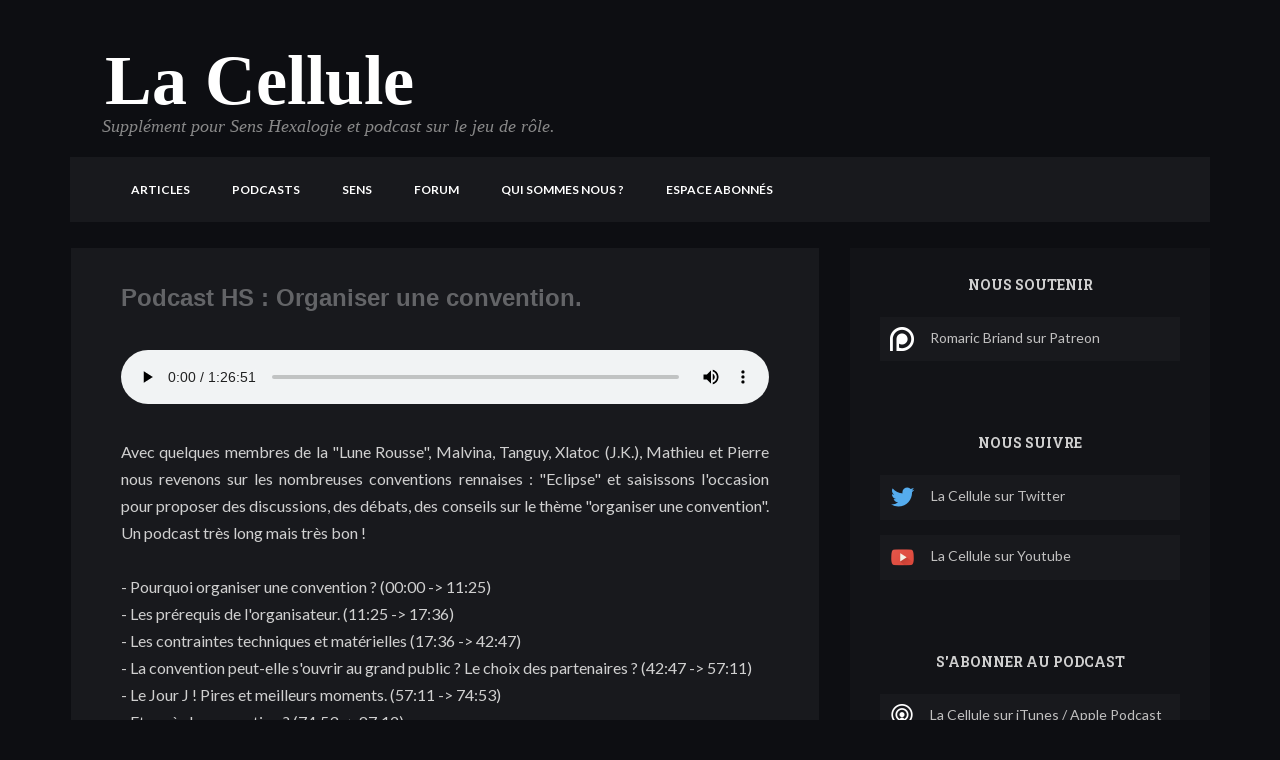

--- FILE ---
content_type: text/html; charset=UTF-8
request_url: https://www.lacellule.net/2010/05/podcast-hs-organiser-une-convention.html
body_size: 29918
content:
<!DOCTYPE html>
<html class='v2' dir='ltr' xmlns='http://www.w3.org/1999/xhtml' xmlns:b='http://www.google.com/2005/gml/b' xmlns:data='http://www.google.com/2005/gml/data' xmlns:expr='http://www.google.com/2005/gml/expr'>
<head>
<link href='https://www.blogger.com/static/v1/widgets/335934321-css_bundle_v2.css' rel='stylesheet' type='text/css'/>
<script src='https://ajax.googleapis.com/ajax/libs/jquery/1.8.3/jquery.min.js' type='text/javascript'></script>
<link href='//netdna.bootstrapcdn.com/font-awesome/4.0.3/css/font-awesome.min.css' rel='stylesheet' type='text/css'/>
<link href="//fonts.googleapis.com/css?family=Lato:400,300,700,400italic,900%7CRoboto+Slab:400,300,700%7CVoltaire&amp;ver=3.8.1" media="all" rel="stylesheet" type="text/css">
<link href='//netdna.bootstrapcdn.com/bootstrap/3.1.1/css/bootstrap.min.css' rel='stylesheet'/>
<meta content='text/html; charset=UTF-8' http-equiv='Content-Type'/>
<meta content='blogger' name='generator'/>
<link href='https://www.lacellule.net/favicon.ico' rel='icon' type='image/x-icon'/>
<link href='https://www.lacellule.net/2010/05/podcast-hs-organiser-une-convention.html' rel='canonical'/>
<link rel="alternate" type="application/atom+xml" title="La Cellule - Atom" href="https://www.lacellule.net/feeds/posts/default" />
<link rel="alternate" type="application/rss+xml" title="La Cellule - RSS" href="https://www.lacellule.net/feeds/posts/default?alt=rss" />
<link rel="service.post" type="application/atom+xml" title="La Cellule - Atom" href="https://www.blogger.com/feeds/2424405320491578330/posts/default" />

<link rel="alternate" type="application/atom+xml" title="La Cellule - Atom" href="https://www.lacellule.net/feeds/2135802473177510528/comments/default" />
<!--Can't find substitution for tag [blog.ieCssRetrofitLinks]-->
<meta content='https://www.lacellule.net/2010/05/podcast-hs-organiser-une-convention.html' property='og:url'/>
<meta content='Podcast HS : Organiser une convention.' property='og:title'/>
<meta content='Podcast d&#39;analyse et de réflexion sur le jeu de rôle' property='og:description'/>
<title>
Podcast HS : Organiser une convention.
          | 
          La Cellule
</title>
<meta content='Podcast HS : Organiser une convention. - La Cellule' name='description'/>
<meta content='IE=9; IE=8; IE=7; IE=EDGE; chrome=1' http-equiv='X-UA-Compatible'/>
<meta content='width=device-width, initial-scale=1.0' name='viewport'/>
<meta content='d26g56bhyTjj5GP6ar0E' name='follow_it-verification-code'/>
<style id='page-skin-1' type='text/css'><!--
/*
-----------------------------------------------
Blogger Template Style
Name:     Anzjoy100@gmail.com
Designer: Anz Joy
URL:     www.designerzblog.com
----------------------------------------------- */
/** Blogger default styles **/
#cookieChoiceInfo{
display:none;
}
.videoWrapper {
position: relative;
padding-bottom: 56.25%; /* 16:9 */
padding-top: 25px;
height: 0;
}
.videoWrapper iframe {
position: absolute;
top: 0;
left: 0;
width: 100%;
height: 100%;
}
.form-control {
height: 40px !important;
}
.menu-item a {
padding-top:15px;
padding-bottom:15px;
margin:0 5px;
background-color:transparent;
border: 1px solid transparent;
transition: all 0.3s ease-in;
}
.menu-item a:hover {
padding-top:15px;
padding-bottom:15px;
margin:0 5px;
border: 1px solid #cccccc;
background-color: #cccccc;
transition: all 0.3s ease-in;
}
.bioball {
width:100%;
float:left;
background-image:url(https://lh3.googleusercontent.com/blogger_img_proxy/AEn0k_tnAqUUyKKbmaDVzdy28e65eIbmaMNnshRSEDvqB405pStq45axZ6DCeXppdbMc-IIwjqiPLjs7WkpRRZ8l9SFBoKeG6DxuBgKcoYQLezyIBrerzPyn5nT-Hhw=s0-d);
background-repeat:no-repeat;
background-position:left center;
background-size:128px 128px;
padding:20px 0 20px 150px;
margin-bottom:20px;
border-bottom: 1px solid #575757;
}
.biolinks {float:right;}
#ArchiveList .toggle {
cursor: pointer;
font-family: Arial, sans-serif;
}
#ArchiveList .toggle-open {
_font-size: 1.7em;
line-height: .6em;
}
.avatarRound {display:none;}
#ArchiveList {
text-align: left;
}
#ArchiveList a.post-count-link, #ArchiveList a.post-count-link:link, #ArchiveList a.post-count-link:visited {
text-decoration: none;
}
#ArchiveList a.toggle, #ArchiveList a.toggle:link, #ArchiveList a.toggle:visited, #ArchiveList a.toggle:hover {
color: inherit;
text-decoration: none;
}
.BlogArchive #ArchiveList ul li {
background: none;
list-style: none;
list-style-image: none;
list-style-position: outside;
border-width: 0;
padding-left: 15px;
text-indent: -15px;
margin: .25em 0;
background-image: none;
}
.BlogArchive #ArchiveList ul ul li {
padding-left: 1.2em;
}
.BlogArchive #ArchiveList ul {
margin: 0;
padding: 0;
list-style: none;
list-style-image: none;
border-width: 0;
}
.BlogArchive #ArchiveList ul.posts li {
padding-left: 1.3em;
}
#ArchiveList .collapsed ul {
display: none;
}
.single-post {
margin-top:16px;
}
.Label > div > ul > li> span {
float: right;
display: inline-block;
}
nav.menu ul ul
{ display: none;}
nav.menu ul li:hover > ul
{  display: block;}
nav.menu ul ul.parent_hover{ display: block;}
.widget {
line-height: 1.7;
}
.logo img {
max-width: 199px!important;}
#header-inner > div.descriptionwrapper, .description span {
font: italic normal 16px 'Times New Roman', Times, FreeSerif, serif !important;
color: #888888 !important;
margin-left:15px;
margin-top: -10px;
font-size: 18px !important;
}
#header-inner > div.titlewrapper > h1 > a {
font-size:70px;
font-family:Georgia;
color: #fff;
}
#comments {
background: #18191d;
padding: 24px;
}
.post-body > div.readmore > a {
color: #fff!important;
}
#header-inner > div.titlewrapper > h1 {
color: #eee;
margin-top:10px;
font-size:70px;
font-family:Georgia;
margin-left:35px;
}
abbr[title], abbr[data-original-title] {
cursor: pointer!important;
border-bottom: 0!important;
}
.date-header {
display: none;
}
.section {
margin: 0!important;
}
#navbar{display:none;}
.alignnone {
margin: 5px 20px 20px 0;
}
.more-link {
display: none;
}
.aligncenter,
div.aligncenter {
display: block;
margin: 5px auto 5px auto;
}
.alignright {
float:right;
margin: 5px 0 20px 20px;
}
.alignleft {
float: left;
margin: 5px 20px 20px 0;
}
.aligncenter {
display: block;
margin: 5px auto 5px auto;
}
a img.alignright {
float: right;
margin: 5px 0 20px 20px;
}
a img.alignnone {
margin: 5px 20px 20px 0;
}
a img.alignleft {
float: left;
margin: 5px 20px 20px 0;
}
a img.aligncenter {
display: block;
margin-left: auto;
margin-right: auto
}
.wp-caption {
background: #fff;
border: 1px solid #f0f0f0;
max-width: 96%; /* Image does not overflow the content area */
padding: 5px 3px 10px;
text-align: center;
}
.wp-caption.alignnone {
margin: 5px 20px 20px 0;
}
.wp-caption.alignleft {
margin: 5px 20px 20px 0;
}
.wp-caption.alignright {
margin: 5px 0 20px 20px;
}
.wp-caption img {
border: 0 none;
height: auto;
margin: 0;
max-width: 98.5%;
padding: 0;
width: auto;
}
.wp-caption p.wp-caption-text {
font-size: 11px;
line-height: 17px;
margin: 0;
padding: 0 4px 5px;
}
.bypostauthor cite span {
padding: 6px 10px;
padding: 0.428571429rem 0.714285714rem;
font-size: 11px;
font-size: 0.785714286rem;
line-height: 1.428571429;
font-weight: normal;
}
/* --------------------------------------------------------------
1 - Reset
-------------------------------------------------------------- */
.section {
/* margin: 0; */
}
/* remove ie10+ clear button */
form input[type=text]::-ms-clear {
display: none;
}
div , ul , .gallery-caption , footer p , li a ,  p , span , article
, nav , blockquote , dl ,  dt , dd , td , a, tr , th , code , caption , figcaption , input , label , textarea
{
font-family: 'Lato' , sans-serif;
font-weight: 400;
color: #D0D0D0;
font-size: 16px;
-webkit-font-smoothing: antialiased; /* Fix for webkit rendering */
-webkit-text-size-adjust: none;
}
.author-bio p , .comments p , .comments p a  {
line-height: 26px;
}
input::-webkit-input-placeholder , input:-moz-placeholder{
color: #c1c0c0 !important;
}
.light-font , blockquote , .post-share .tags a , .single-comment .comment-content p , .comments span.comment-date , span a,
.accordion a , .accordion p , .accordion ul li:before , .pbfoot
{
color: #c1c0c0;
}
input , textarea {
color: #A5A3A3 !important;
transition: box-shadow 0.3s;
-webkit-transition: box-shadow 0.3s;
}
a:focus , a:active {
outline: none !important;
text-decoration: none !important;
}
a {
transition: background-color 0.3s;
-webkit-transition: background-color 0.3s;
}
input {
margin: 0px;
}
.margin {
float: left;
clear: both;
width: 100%;
display: block;
margin-top: 15px;
margin-bottom: 15px;
}
.PopularPosts .item-title {
padding-bottom: .2em;
float: left;
}
.PopularPosts img {
padding-right: .4em;
width: 40px;
height: 34px;
float: left;
}
.margin-half {
float: left;
clear: both;
width: 100%;
display: block;
margin-top: 8px;
margin-bottom: 8px;
}
/* close mode */
.close_mode_checked {
text-align: center;
}
.close_mode_checked .logo {
margin-bottom: 30px;
}
h1 , h1 a , h1 span ,
h2 , h2 a , h2 span ,
h3 , h3 a , h3 span ,
h4 , h4 a , h4 span ,
h5 , h5 a , h5 span ,
h6 , h6 a , h6 span
{
color: #eee;
font-family: "Montserrat" , sans-serif;
font-weight: 700;
text-decoration: none;
padding: 0px;
margin-top: 0px;
line-height: 100%;
}
.author-bio h1 , .author-bio h1 a , .author-bio h1 span ,
.author-bio h2 , .author-bio h2 a , .author-bio h2 span ,
.author-bio h3 , .author-bio h3 a , .author-bio h3 span ,
.author-bio h4 , .author-bio h4 a , .author-bio h4 span ,
.author-bio h5 , .author-bio h5 a , .author-bio h5 span ,
.author-bio h6 , .author-bio h6 a , .author-bio h6 span ,
.comments h1 , .comments h1 a , .comments h1 span ,
.comments h2 , .comments h2 a , .comments h2 span ,
.comments h3 , .comments h3 a , .comments h3 span ,
.comments h4 , .comments h4 a , .comments h4 span ,
.comments h5 , .comments h5 a , .comments h5 span ,
.comments h6 , .comments h6 a , .comments h6 span , .comments-form h2,
.related-posts h4 , #respond h4
{
color: #D0D0D0 !important;
font-weight: 700;
text-transform: uppercase;
font-size: 14px;
}
#respond h4 , .comments h4 {
text-transform: uppercase;
font-size: 14px;
margin-bottom: 20px;
}
.related-posts .recent-posts-wrapper {
margin-top: 20px;
}
.related-posts-wrapper .related-posts > h4 {
margin-bottom: 0px;
}
.comments .comment h4 {
text-transform: none;
}
/* secondary content box typo */
.related-posts-wrapper {
float: left;
clear: both;
}
.related-posts-wrapper ul {
float: left;
clear: both;
padding: 0px;
margin: 0px;
}
.related-posts-wrapper ul li {
list-style: none;
}
.related-posts-wrapper ul li:before {
content: "> ";
font-family: 'Voltaire' , sans-serif;
font-weight: 600;
font-size: 14px;
margin-right: 10px;
color: #818181;
float: left;
transition: color 0.4s;
-webkit-transition: color: 0.4s;
}
.related-posts-wrapper ul li a , .related-posts-wrapper ul li:before {
color: #c1c0c0;
-webkit-transition: color 0.3s;
-moz-transition: color 0.3s;
-ms-transition: color 0.3s;
-o-transition: color 0.3s;
transition: color 0.3s;
}
h1 , h1 a {
font-size: 36px;
}
h2 , h2 a {
font-size: 24px;
}
h3 , h3 a {
font-size: 18px;
}
h4 , h4 a {
font-size: 16px;
}
h5 , h5 a {
font-size: 13px;
}
h6 , h6 a {
font-size: 12px;
}
/* --------------------------------------------------------------
2 - Main Styles
-------------------------------------------------------------- */
/*
Main Theme Font Color
*/
a:hover , a:active, a:focus,  .related-posts-wrapper ul li a:hover , .author-bio .author-bio-content h4 a:hover , .related-posts-wrapper ul li:hover:before  , #cancel-comment-reply-link, .author-bio h4 a:hover , .recent-posts-wrapper .post-content span.date , span.custom , .accordion ul li:hover:before  , nav.menu > ul > li a:hover  ,  nav.menu ul ul li a:hover{
color: #fff !important;
}
a:hover {
text-decoration: none;
}
/* divider */
.divider-half {
margin-left: 40%;
clear: both;
width: 20%;
background:#e9e9e9;
height: 2px;
}
.divider {
clear: both;
width: 90%;
margin-left: 5%;
background:#e9e9e9;
height: 2px;
}
/* Main buttons color */
.blog-pagination   .next-posts a:hover  , .blog-pagination ul li a.active, .blog-pagination   .prev-posts a:hover ,   .single-post .post-format-quote .wrapper , .wpcf7-submit, .button-shortcode  , .blog-pagination .wrap  .prev-posts a , .top-pagination .next-posts a , .top-pagination .prev-posts a , #submit-comment , .comment-content .reply:hover , .share-box .toggle-share-box:hover , .share-box .toggle-share-box.active , .readmore a  {
background-color: #fff;
}
nav.menu > ul > li >  ul {
border-top-color: #fff;
}
/*
Main Theme Background Color
*/
header .toggleSidebar  , span.highlight , .single-post .post-format-quote .wrapper  ,  .related-posts-alt .post {
}
span.highlight {
background-color: #fff;
color: #fff !important;
}
.post-meta span.date:hover , .post-meta span.comments:hover , .comment-content h4 a:hover {
color: #fff;
}
/*
Main Theme Border Color
*/
blockquote {
border-left-color: #fff;
}
/*
button hover color
*/
.readmore a:hover  ,.top-pagination a:hover , #submit-comment:hover , .comment-content .reply, .share-box .toggle-share-box ,
.blog-pagination .wrap  .next-posts a:hover  , .blog-pagination .wrap  .prev-posts a:hover , .top-pagination .next-posts a:hover , .top-pagination .prev-posts a:hover
, .blog-pagination .wrap ul li a:hover  , .blog-pagination a.active , .button-shortcode:hover , .wpcf7-submit:hover , .blog-pagination ul li a{
background-color: #303030;
}
/* social icons background color */
footer .social-icons a {
background-color: #363636;
}
.social-icons.sticky-sidebar-social  a {
background-color: #2b2b2b;
}
body {
background: #636467;
}
/* --------------------------------------------------------------
3 -  Sidebar
-------------------------------------------------------------- */
#sidebar {
margin-bottom: 60px;
}
#sidebar-content {
float: left;
clear: both;
padding-top: 30px;
padding-bottom: 30px;
background-color: #121317;
/*border: 1px solid #e9e9e9;*/
margin-top: 16px;
width: 100%;
}
.sidebar-inner-content {
float: left;
clear: both;
padding-right: 30px;
padding-left: 30px;
width: 100%;
}
#sidebar h1 , #sidebar h1 a , #sidebar h1 span ,
#sidebar h2 , #sidebar h2 a , #sidebar h2 span ,
#sidebar h3 , #sidebar h3 a , #sidebar h3 span ,
#sidebar h4 , #sidebar h4 a , #sidebar h4 span ,
#sidebar h5 , #sidebar h5 a , #sidebar h5 span ,
#sidebar h6 , #sidebar h6 a , #sidebar h6 span
{
text-transform: uppercase;
font-family: 'Roboto Slab' , sans-serif;
color: #eee;
}
#sidebarright h2,#sidebar .widget > h3 {
margin-bottom: 25px;
}
#sidebarright h2,#sidebar .widget > h3 , #sidebar .widget > h3 a  ,#sidebar .widget > h3 span {
font-size: 12px;
line-height: 100%;
font-weight: 700;
font-family: 'Roboto Slab' , sans-serif;
}
#sidebar ul , #sidebar .gallery-caption , #sidebar footer p , #sidebar li a , #sidebar  p , #sidebar span , #sidebar article , #sidebar a
, #sidebar nav , #sidebar blockquote , #sidebar dl , #sidebar  dt , #sidebar dd , #sidebar td , #sidebar tr , #sidebar th , #sidebar code , #sidebar caption , #sidebar figcaption , #sidebar input , #sidebar label , #sidebar textarea a
{
color: #c1c0c0;
font-size: 14px;
}
/* sidebar color hover */
#sidebar a:hover , #sidebar a:active , #sidebar a:hover p , #sidebar a:hover span , #sidebar .recent-posts-wrapper .post-content:hover a p , #sidebar .recent-posts-wrapper .post-content:hover a span  {
color: #fff;
}
#sidebar .tweet a:hover {
color: #fff !important;
}
#sidebar .tagcloud a {
color: #fff;
}
#sidebar .tagcloud a:hover {
color: #fff !important;
}
#sidebar .widget {
/*margin-bottom: 50px;*/
float: left;
clear: both;
width: 100%;
}
#sidebar .widget:last-child {
margin-bottom: 0px;
}
#sidebar #sidebar-content {
margin-bottom: -50px;
float: left;
}
/*
List
*/
.widget ul {
padding: 0px;
margin: 0px;
float: left;
clear: both;
width: 100% ;
}
.widget ul li {
list-style: none;
float: left;
clear: both;
margin-bottom: 10px;
padding-bottom: 10px;
width: 100%;
border-bottom: 1px solid #515151;
}
.widget ul li a {
float: left;
clear: both;
width: 100%;
}
.cats-widget ul li span {
float: right;
}
.cats-widget ul li a {
width: auto;
}
.widget ul li:last-child {
margin-bottom: 0px;
}
.widget .twitter-container {
clear: both;
margin-bottom: -18px;
float: left;
}
.widget .twitter-container .tweet {
float: left;
clear: both;
margin-bottom: 18px;
/*background: url(http://themes.suitstheme.com/feather/wp-content/themes/feather/img/twitter-bird.png) 0px 7px no-repeat;*/
padding-left: 25px;
min-height: 35px;
}
#sidebar .twitter-container .tweet a {
color: #636467;
}
.widget .dribbble-image {
position: relative;
transition: opacity 0.2s;
-webkit-transition: opacity 0.2s;
border-radius: 4px;
overflow: hidden;
float: left;
clear: both;
width: 100%;
height: 200px;
}
.widget .dribbble-image img {
max-width: 100%;
}
.widget .dribbble-image:hover {
opacity: 0.5;
}
/* tags */
#blog .tagcloud {
float: left;
clear: both;
margin-top: 27px;
}
.tagcloud {
float: left;
clear: both;
margin-bottom: -5px;
}
.tagcloud a {
float: left;
line-height: 100% !important;
padding: 6px 7px;
float: left;
margin-right: 7px;
margin-bottom: 7px;
color: #fff;
background-color: #3A3A3A;
border-radius: 3px;
-webkit-border-radius: 3px;
text-align: center;
}
.tagcloud a:hover {
color: #fff !important;
background-color: #525252;
}
/* recent posts widgets */
.recent-posts-wrapper {
float: left;
clear: both;
margin-bottom: -20px;
}
.recent-posts-wrapper .post {
float: left;
clear: both;
margin-bottom: 20px;
}
.recent-posts-wrapper.related {
margin-bottom: -30px;
}
.recent-posts-wrapper.related .post
{
float: left;
clear: none;
margin-bottom: 30px;
}
.recent-posts-wrapper .post .post-image {
width: 60px;
height: 60px;
float: left;
border-radius: 4px;
-webkit-border-radius: 4px;
background-color: #dadada;
background-position: center center;
background-repeat: no-repeat;
/*background-image: url(http://themes.suitstheme.com/feather/wp-content/themes/feather/img/post-formats/white/standard.png);*/
overflow: hidden;
}
.recent-posts-wrapper .post .post-image.comment-image {
background: none !important;
}
.recent-posts-wrapper .post .post-image img {
transition: opacity 0.5s;
-webkit-transition: opacity 0.5s;
border-radius: 4px;
opacity: 1;
}
.recent-posts-wrapper .post .post-image img:hover {
opacity: 1 !important;
}
.recent-posts-wrapper .post .post-image.comment-image img:hover
{
opacity: 1 !important;
}
.recent-posts-wrapper .post .post-image a {
width: 60px;
height: 60px;
display: block;
}
.recent-posts-wrapper .post .post-image.link {
/*background-image: url(http://themes.suitstheme.com/feather/wp-content/themes/feather/img/post-formats/white/link.png) !important;*/
}
.recent-posts-wrapper .post .post-image.gallery , .recent-posts-wrapper .post .post-image.image {
/*background-image: url(http://themes.suitstheme.com/feather/wp-content/themes/feather/img/post-formats/white/gallery.png) !important;*/
}
.recent-posts-wrapper .post .post-image.audio {
/*background-image: url(http://themes.suitstheme.com/feather/wp-content/themes/feather/img/post-formats/white/audio.png) !important;*/
}
.recent-posts-wrapper .post .post-image.video {
/*background-image: url(http://themes.suitstheme.com/feather/wp-content/themes/feather/img/post-formats/white/video.png) !important;*/
}
.recent-posts-wrapper .post .post-image.quote {
/*background-image: url(http://themes.suitstheme.com/feather/wp-content/themes/feather/img/post-formats/white/quote.png) !important;*/
}
.recent-posts-wrapper .post .post-image.link {
/*background-image: url(http://themes.suitstheme.com/feather/wp-content/themes/feather/img/post-formats/white/link.png) !important;*/
}
.recent-posts-wrapper .post .post-content {
margin-left: 80px;
}
.recent-posts-wrapper .post .post-content:hover p {
color: #fff;
}
/* related posts */
.related-posts-wrapper .post-content a span.date {
font-weight: 600;
font-size: 14px;
}
.recent-posts-wrapper.related {
width: 100%;
float: left;
clear: both;
}
.recent-posts-wrapper.related .post-content a span.date {
color: #636467 !important;
}
.related-posts-wrapper {
float: left;
clear: both;
width: 100%;
}
.related-posts-wrapper a p {
color: #c1c0c0;
}
.related-posts-wrapper > h2 {
margin-bottom: 40px;
}
.recent-posts-wrapper.related .post-content:hover p , .recent-posts-wrapper.related .post-content:hover span.date {
color: inherit !important;
}
.related-posts-wrapper .post {
float: left;
width: 40%;
margin-right: 10%;
}
.related-posts-alt {
float: left;
clear: both;
width: 100%;
margin-bottom: -15px;
}
.related-posts-alt .post  {
float: left;
margin-right: 2%;
width: 48%;
margin-bottom: 15px;
position: relative;
border-radius: 4px;
-webkit-border-radius: 4px;
text-align: center;
height: 150px;
overflow: hidden;
}
.related-posts-alt .post  .post-image {
float: left;
clear: both;
position: relative;
z-index: 0;
transition: opacity 0.4s;
-webkit-transition: opacity 0.4s;
width: 100%;
text-align: center;
height: 100%;
margin: 0px;
}
.related-posts-alt .post  .post-image img {
max-width: none;
}
.related-posts-alt .post  .post-content {
position: absolute;
left: 0%;
right: 0%;
top: -150px;
width: 100%;
height: 100%;
-webkit-transition: top 0.2s;
transition: top 0.2s;
}
.related-posts-alt .post.no-thumb  .post-content
{
top: 0px;
}
.related-posts-alt .post-content a {
width: 100%;
height: 100%;
float: left;
clear: both;
text-align: center;
}
.related-posts-wrapper .related-posts-alt .post .post-content  a span.date {
margin-top: 55px !important;
position: relative;
float: left;
width: 100%;
text-align: center;
}
.related-posts-alt .post-content p {
margin-top: 55px;
}
.related-posts-alt .post:hover .post-content {
top: 0px;
}
.related-posts-alt .post:hover .post-image {
opacity: 0.2;
}
.related-posts-alt .post p , .related-posts-alt .post span.date , .related-posts-alt a  {
color: #fff !important;
}
/* --------------------------------------------------------------
4 - Navigaiton And Logo
-------------------------------------------------------------- */
header#header {
width: 100%;
/*background-color: #363636;*/
padding-top: 20px;
padding-bottom: 10px;
position: relative;
}
header#header > .container {
position: relative;
z-index: 1;
clear: both;
}
html, body {
height:100%;
width:100%;
}
header .logo {
float: left;
clear: both;
margin-bottom:10px;
}
.logo  {
max-width: 100%;
float: left;
clear: both;
overflow: hidden;
border: 0px;
}
.logo img {
height:auto;
border: 0px;
}
header .top-content {
float:left;
width:100%;
background: #18191d;
padding: 20px 40px 12px 40px;
}
nav.menu {
float: left;
/*margin-top: 10px;*/
margin-right: -37px;
}
nav.menu ul {
padding: 0px;
margin: 0px;
}
nav.menu ul li {
float: left;
list-style: none;
text-transform: uppercase;
position: relative;
/*margin-right: 37px;*/
}
nav.menu > ul > li {
margin-bottom: -35px;
padding-bottom: 35px;
}
nav.menu > ul > li:last-child a:after , nav.menu > ul > li.toggle a:after{
content: "";
margin: 0px;
display: none;
}
nav.menu ul ul {
display: none;
position: absolute;
top: 50px;
left: -30px;
z-index: 9;
width: 200px;
background: #303030;
padding: 0px;
}
nav.menu > ul > li >  ul {
border-top-width: 2px;
border-top-style: solid;
}
nav.menu > ul > li >  ul {  }
nav.menu > ul > li >  ul:after,
nav.menu > ul > li >  ul:before { bottom: 100%; left: 20%; border: solid transparent; content: " "; height: 0; width: 0; position: absolute; pointer-events: none; }
nav.menu > ul > li >  ul:before { border-color: rgba(244, 121, 61, 0); border-bottom-color: #fff; border-width: 6px; margin-left: -6px; }
nav.menu ul ul ul {
left: 200px;
display: none;
top: 0px;
}
nav.menu ul ul li {
float: left;
clear: both;
width: 200px;
text-align: center;
float: left;
clear: both;
padding: 0px;
}
nav.menu ul ul li a {
width: 100%;
padding-left: 12%;
padding-right: 8%;
padding-top: 12px;
padding-bottom: 12px;
text-align: left;
float: left;
clear: both;
display: block;
text-transform: none;
-webkit-transition: background-color 0.3s;
-moz-transition: background-color 0.3s;
-ms-transition: background-color 0.3s;
-o-transition: background-color 0.3s;
transition: background-color 0.3s;
border-bottom: 1px solid #363636;
}
nav.menu ul ul li:last-child a {
border-bottom: none;
}
nav.menu ul ul li a:hover {
background-color: #363636;
}
nav.menu ul ul li a:after {
content: "";
}
nav.menu ul li a {
color: #fff;
text-transform: uppercase;
font-size: 12px;
font-weight: 700;
-webkit-transition: color 0.3s;
-moz-transition: color 0.3s;
-ms-transition: color 0.3s;
-o-transition: color 0.3s;
transition: color 0.3s;
}
nav.menu ul ul li a:hover {
color: #fff !important;
}
/* toggle menu */
nav.menu > ul > li.toggle {
display: none;
}
nav.menu li.toggle a {
color: #fff !important;
}
header  .search {
float: right;
margin-top: 10px;
margin-bottom: -10px;
margin-left: 20px;
}
/* toggle button */
header .toggleSidebar {
/*background-image: url(http://themes.suitstheme.com/feather/wp-content/themes/feather/img/toggle.png);*/
background-repeat: no-repeat;
background-position: center center;
float: right;
margin-left: 20px;
height: 38px;
width: 38px;
border-radius: 3px;
margin-top: -5px;
}
header .toggleSidebar.toggleUp {
/*background-image: url(http://themes.suitstheme.com/feather/wp-content/themes/feather/img/toggle-up.png);*/
background-repeat: no-repeat;
background-position: center center;
float: right;
margin-left: 20px;
height: 38px;
width: 38px;
border-radius: 3px;
}
header .toggleHorizontalSidebar {
/*background-image: url(http://themes.suitstheme.com/feather/wp-content/themes/feather/img/toggle.png);*/
background-repeat: no-repeat;
background-position: center center;
float: right;
margin-left: 20px;
height: 38px;
width: 38px;
border-radius: 3px;
}
/* --------------------------------------------------------------
5 - Posts
-------------------------------------------------------------- */
div.blog {
padding-top: 50px;
}
div.blog.single-blog-page {
padding-top: 0px;
padding-bottom: 45px;
}
div.blog.single-page {
padding-bottom: 45px;
}
div.blog > .container > .row > #blog .blog-pagination {
}
.blog-pagination {
text-align: center;
}
.blog-pagination ul {
padding: 0px;
text-align: center;
display: inline-block;
margin: 0px !important;
}
.blog-pagination ul li {
display: inline-block;
list-style: none;
margin-right: 5px;
}
.blog-pagination ul li a {
text-decoration: none;
float: left;
clear: both;
padding: 8.5px 15px;
border-radius: 4px;
-webkit-border-radius: 4px;
color: #fff;
}
.blog-pagination .next-posts  {
float: right;
clear: none;
}
div.blog > .container > .row > #blog .single-post {
margin-bottom: 20px;
clear: both;
float: left;
width: 100%;
}
div.blog > .container > .row > #blog .single-post:last-child {
}
/* Post Image */
div.blog .single-post  .post-image {
overflow: hidden;
text-align: center;
float: left;
clear: both;
width: 100%;
border-top: 1px solid #E9E9E9;
border-left: 1px solid #e9e9e9;
border-right: 1px solid #e9e9e9;
}
div.blog .single-post  .post-image.post-format-quote {
border: none !important;
}
div.blog .single-post  .post-image img {
width: 100%;
}
/* Post content */
div.blog .single-post > .post-content .post-inner-content {
float: left;
clear: both;
width: 100%;
padding-left: 50px;
padding-right: 50px;
padding-top: 45px;
padding-bottom: 45px;
background: #18191d;
border-right: 1px solid #0d0e12;
border-left: 1px solid #0d0e12;
border-bottom: 1px solid #0d0e12 important;
border-top: none;
}
div.blog .single-post.format-standard > .post-content .post-inner-content{
border-top: 1px solid #E9E9E9;
}
div.blog .single-post.format-audio > .post-content .post-inner-content ,
div.blog .single-post.format-video > .post-content .post-inner-content,
div.blog .single-post.format-image > .post-content .post-inner-content,
div.blog .single-post.format-gallery > .post-content .post-inner-content {
}
.single-post .post-inner-content .main-content p ,
.single-post .post-inner-content .main-content a,
.single-post .post-inner-content .main-content span,
.single-post .post-inner-content .main-content blockquote , .blog.single-page .post-inner-content p ,
.blog.single-page .post-inner-content span, .blog.single-page .post-inner-content blockquote , .blog.single-page .post-inner-content ul li
{
line-height: 26px;
}
.main-content img {
max-width: 100%;
}
.single-post h2.post-header {
width: 100%;
text-align: left;
margin-bottom: 30px;
line-height: 100%;
margin-top: -7px;
}
.single-post .post-meta {
width: 100%;
text-align: left;
margin-bottom: 10px;
float: left;
clear: both;
}
.single-post .post-meta span {
color: #c1c0c0;
line-height: 18px;
margin-right: 30px;
font-size: 14px !important;
float: left;
}
.post-meta span i {
float: left;
margin-top: 3px;
margin-right: 10px;
}
.single-post .post-meta span:last-child {
margin-right: 0px !important;
}
.single-post .post-meta span a {
margin-top: 0px !important;
font-size: 14px;
line-height: 17px !important;
}
.post-meta span.date {
background: url(https://lh3.googleusercontent.com/blogger_img_proxy/AEn0k_v_AHXNG5mXMY_oJFWYY0pwCk7CaZyO4VBrIvU2DavVCXBkEm2qb-ybxGjsSSz0eHDKIixL0M_0M2Dt4YbWT9r92AOdeREs6yybYouuyRbMHrensAvJWPxWmQnSkEkOfvravUoK-pYJDcgM8Mdm=s0-d) left 1px no-repeat;
}
.post-meta span.comments {
background: url(https://lh3.googleusercontent.com/blogger_img_proxy/AEn0k_uYvY9wr0gJnwB9en_IB2hxL-9AN1QUxy5kKM7tE6MFJRzmPgFp6N3aXGbrcpk41FAxABr8oqchnj3q3B32JI9r3qwpDxozU4iAStZeG7QmaBvAnAVBar1xiGjZa6rCoDAikdQflkGOFxI_eXfBWmsUaeg=s0-d) left 1px no-repeat;
}
.post-meta span.date:hover {
background: url(https://lh3.googleusercontent.com/blogger_img_proxy/AEn0k_t_F35D52WwWUWzidBmYZ9wnQBsPqHv87nBNTiQwqlD9f_qBWWV7XIdrpbuBT3Ay3Uvf3lPLPwBf7cyvZNKjEtKOlz0NZUnf1ao5igRVHimJT-B1R9glXS_SFrdFyS5RrUgB5YMmBAaADgKVETMau3rKfNQQg=s0-d) left 1px no-repeat;
cursor: pointer;
}
.post-meta span.comments:hover {
/*background: url(http://themes.suitstheme.com/feather/wp-content/themes/feather/img/comments-hover.png) left 1px no-repeat;*/
cursor: pointer;
}
/* share seciton */
.share-post {
float: left;
}
/* Social Share Box */
.share-post .share-text {
float: left;
}
.share-post .share-box {
float: left ;
clear: none;
margin-left: 10px;
margin-top: -6px;
position: relative;
}
.share-post .share-box .social-icons a {
background-color: #dadada;
}
.share-post .share-box .social-icons {
padding: 5px 7px 5px 7px;
background: #f2f2f2;
border-radius: 3px;
display: none;
margin-bottom: -11px;
position: relative;
}
.share-post .share-box .social-icons:before {
width: 0px;
height: 0px;
border-style: solid;
border-width: 8px 5px 8px 0px;
border-color: transparent #f2f2f2 transparent transparent;
position: absolute;
left: -5px;
top: 10px;
z-index: 5;
content: "";
}
.share-box .social-icons a {
margin-right: 3px !important;
width: 24px;
height: 24px;
}
#sidebar .social-icons a {
width: 30px;
height: 30px;
margin-right: 2px !important;
margin-bottom: 2px !important;
}
.share-box .social-icons a img {
width: 8px;
height: 8px;
}
.share-box .social-icons a:last-child {
margin-right: 0px !important;
}
.share-box .toggle-share-box {
color: #fff;
font-weight: 700;
text-transform: uppercase;
text-align: center;
padding: 14px 18px;
border-radius: 3px;
-webkit-border-radius: 3px;
float: right;
border-bottom-style: solid;
border-bottom-width: 2px;
margin-left: 20px;
}
.share-box .toggle-share-box:hover {
color: #fff !important;
}
.readmore {
clear: both;
width: 100%;
text-align: left;
margin-top: 30px;
margin-bottom: 5px;
}
.readmore a , .button-shortcode {
color: #fff;
font-weight: 700;
text-transform: uppercase;
text-align: center;
line-height: 100%;
padding: 11px 13px !important;
border-radius: 3px;
-webkit-border-radius: 3px;
}
.readmore a {
padding: 11px 13px;
font-size: 12px;
line-height: 12px;
}
.button-shortcode {
clear: both;
float: left;
}
.readmore a:hover , .button-shortcode:hover {
color: #fff !important;
}
/*
post content
*/
span.highlight {
color: #fff;
}
/* wordpress default gallery  */
.tb-close-icon {
/*background-image: url(http://themes.suitstheme.com/feather/wp-content/themes/feather/img/close-window.png) !important;*/
background-repeat: no-repeat;
}
.tb-close-icon:before {
display: none !important;
}
.gallery dl dt a {
float: left;
width: 100%;
clear: both;
margin-bottom: -25px;
}
.gallery-size-thumbnail {
border-radius: 0px;
width: 100%;
float: left;
clear: both;
}
.gallery .wp-caption-text {
text-transform: capitalize;
display:  none ;
}
.gallery dl dt img {
border: 0px !important;
overflow: hidden;
transition: opacity 0.3s;
-webkit-transition: opacity 0.3s;
}
.gallery dl dt img:hover {
opacity: 0.5;
}
/* status post */
.post-format-status {
height: 100% !important;
max-height: none !important;
}
.post-format-status .inner-wrap {
float: left;
clear: both;
width: 100% !important;
position: relative;
background-color: #18191d;
background-position: left top;
-webkit-background-size: cover;
-moz-background-size: cover;
-o-background-size: cover;
background-size: cover;
}
.post-format-status .inner-wrap > img {
position: absolute;
z-index: 0;
left: 0px;
top: 0px;
height: 100%;
width: 100%;
min-height: 300px;
}
.post-format-status .inner-wrap {
text-align: center;
width: 100%;
}
.post-format-status .inner-wrap .status-wrap {
position: relative;
display: inline-block;
z-index: 1;
margin-top: 40px;
margin-bottom: 30px;
width: 80% !important;
max-width: none !important;
}
.post-format-status .status-wrap blockquote {
border: none !important;
}
.post-format-status .status-wrap .twitter-tweet {
margin: 0px 0px 0px 0px !important;
width: 100% !important;
border: none !important;
box-shadow: none !important;
-webkit-box-shadow: none !important;
}
.post-format-status .status-wrap blockquote {
border: none !important;
}
.post-format-status .inner-wrap .status-wrap div , .post-format-status .inner-wrap .status-wrap  span {
max-width: 100% !important;
}
/* facebook like box */
.fb-like-box, .fb-like-box span, .fb-like-box span iframe {
width: 100% !important;
}
/* audio post */
.post-format-audio {
position: relative;
}
.post-format-audio .embed-audio-code {
float: left;
margin: 0px;
width: 100%;
bottom: 0px;
z-index: 9;
position: relative;
}
.post-format-audio > img {
position:  relative;
z-index: 0;
}
.post-image.audio , .post-image.video {
float: left;
clear: both;
position: relative;
width: 100%;
height: 100%;
}
.post-image.audio div.bg_image {
position: relative;
z-index: 0;
}
.post-image.audio .mejs-container {
position: absolute;
bottom: 0px !important;
width: 100%;
min-width: 100% !important;
float: left;
clear: both;
overflow: hidden;
height: 40px;
}
.post-image.audio .mejs-inner {
float: left;
clear: both;
width: 100%;
position: relative;
overflow: hidden;
height: 40px;
bottom: 0px;
}
.post-image.audio .mejs-controls {
position: relative;
left: 0px;
top: 0px;
height: 40px;
width: 100%;
}
.mejs-inner > div {
position: relative;
z-index: 1;
float: left !important;
}
.post-image.audio .mejs-inner .mejs-clear {
background: #000;
opacity: 0.5;
position: absolute !important;
left: 0px;
bottom: 0px;
width: 100%;
height: 100%;
float: left;
clear: both;
z-index: 0;
overflow: hidden;
height: 40px;
}
/* quote post */
.single-post .post-format-quote .wrapper {
height: auto !important;
}
.single-post .post-format-quote .wrapper {
width: 100%;
overflow: hidden;
position: relative;
float: left;
text-align: left;
}
.single-post .post-format-quote .wrapper > img {
opacity: 0.2;
max-width: none;
position: absolute;
z-index: 0;
left: 0;
top: 0;
width: 100%;
height: 100%;
}
.single-post .post-format-quote .wrapper .quote {
position: relative;
float: left;
clear: both;
top: 0px;
left: 10%;
width: 80%;
z-index: 1;
padding-top: 80px;
padding-bottom: 80px;
}
.single-post .post-format-quote .wrapper .quote p , .single-post .post-format-quote .wrapper .quote span {
font-size: 24px;
line-height: 36px;
color: #fff;
font-weight: 300;
clear: both;
}
.single-post .post-format-quote .wrapper .quote  span {
float: left;
clear: both;
margin-top: 10px;
font-weight: 400;
font-size: 18px;
}
/* --------------------------------------------------------------
6 - Single Post
-------------------------------------------------------------- */
blockquote , .blockquote {
float: left;
clear: both;
width: 100%;
padding-left: 40px;
border-left-width: 2px;
font-style: italic;
padding-top: 0px !important;
padding-bottom: 0px !important;
}
.imageFloat {
float: left;
margin-right: 25px;
margin-bottom: 20px;
}
.single-post-main-content {
padding-bottom: 35px;
border-bottom: 2px solid #e9e9e9;
clear: both;
float: left;
width: 100%;
}
.single-post-main-content img {
max-width: 100%;
}
/* author */
.author-bio {
float: left;
clear: both;
width: 100%;
margin-bottom: -50px !important;
}
.author-bio .avatar {
float: left;
}
.author-bio .author-bio-content {
margin-left: 74px;
}
/* single page */
.single-post .post-inner-content
{
border: 1px solid #0d0e12;
margin-bottom: 0px;
}
.post-content > .span12 > .divider {
margin-top: 60px;
float: left;
clear: both;
}
.post-inner-content  iframe ,  .post-inner-content img , .post-inner-content embed , .post-inner-content audio {
max-width: 100%;
}
/*single post content */
.secondary-content-box {
border-top: none !important;
padding-top: 0px !important;
}
.related-posts-wrapper , .comments.post-inner-content  {
padding-top: 35px !important;
padding-bottom: 35px !important;
}
.secondary-content-box > div.content-box-inner {
border-top: 1px solid #E9E9E9;
padding-top: 35px;
padding-bottom: 35px;
}
div.blog.single-blog-page .post-inner-content {
border-bottom: none !important;
}
div.blog.single-blog-page .post-inner-content:last-child {
/*border-bottom: 1px solid #e9e9e9 !important;*/
}
/* accordion */
.accordion {
position: relative; width: 100%; overflow: hidden; clear: both;
}
.accordion .item {
float: left; clear: both; width: 100%;
margin-bottom: 20px;
}
.accordion .item:last-child {
margin-bottom: 0px;
}
.accordion .item .head {
float: left; clear: both; width: 94%;
padding: 10px 3%; background: #f2f2f2; overflow: hidden;
-moz-border-radius: 3px;
border-radius: 3px;
-webkit-border-radius: 3px;
margin-bottom: 0px;
text-decoration: none;
position: relative;
cursor: pointer;
line-height: 100%;
}
.accordion .item .head:focus {
outline: none;
}
.accordion .item a.head:before {
content: "+ ";
font-size: 16px;
font-weight: bold;
margin-right: 7px;
float: left; clear: both;
}
.accordion .item .head.head-active:before {
content: "- ";
}
.accordion ul {
padding: 0px;
margin: 0px;
}
.accordion .item-content {
clear: both; margin-top: 20px; margin-bottom: 10px; float: left;  display: none;
margin-left: 30px !important;
}
.accordion ul li {
list-style: none;
}
.accordion .item-content ul {
float: left;
clear: both;
margin: 0px;
}
.accordion .item-content ul li {
float: left;
clear: both;
margin-left: 0px;
}
.accordion ul li:before {
content: "> ";
font-family: 'Voltaire' , sans-serif;
margin-right: 10px;
font-size: 12px;
margin-top: 4px;
float: left;
}
/* Respond */
#respond > h2 , #respond > p {
margin-bottom: 20px;
}
#respond form input[type=text] , #respond form input[type=email] , #respond form textarea
{
float: left;
clear: both;
margin-bottom: 10px;
width: 94%;
padding: 12px 3%;
border: none;
background: #f2f2f2;
border-radius: 3px;
font-size: 14px;
}
#respond form input[type=text]:focus , #respond form textarea:focus ,
#respond form input[type=email]:focus , #respond form input[type=email]:active
,#respond form input[type=text]:active , #respond form textarea:active{
box-shadow: inset 0px 0px 1px #c1c0c0;
}
#respond form textarea {
height: 200px;
}
#respond #submit-comment {
color: #fff !important;
font-weight: 700;
font-size: 12px;
line-height: 12px !important;
text-transform: uppercase;
text-align: center;
padding: 11px 13px !important;
border-radius: 3px;
-webkit-border-radius: 3px;
outline: none;
border: none;
transition: background-color 0.3s , border-color 0.3s;
-webkit-transition: background-color 0.3s , border-color 0.3s;
}
#respond #submit-comment:hover {
color: #fff !important;
}
/* c7form */
.wpcf7 > h2 , .wpcf7 > p {
margin-bottom: 20px;
}
.wpcf7-not-valid-tip {
position: static !important;
float: left;
clear: both;
top: 0px !important;
margin-bottom: 20px;
padding: 0px !important;
border: none !important;
line-height: 14px !important;
}
.wpcf7 form input[type=text]  , .wpcf7 form input[type=email] , .wpcf7 form textarea
{
float: left;
clear: both;
margin-bottom: 10px;
width: 94%;
padding: 12px 3%;
border: none;
background: #f2f2f2;
border-radius: 3px;
font-size: 14px;
}
.wpcf7 form input[type=text]:focus , .wpcf7 form textarea:focus ,
.wpcf7 form input[type=email]:focus , .wpcf7 form input[type=email]:active
,.wpcf7 form input[type=text]:active , .wpcf7 form textarea:active{
box-shadow: inset 0px 0px 1px #c1c0c0;
}
.wpcf7 form textarea {
height: 200px;
}
.wpcf7-validation-errors {
float: left;
clear: both;
}
.wpcf7 .wpcf7-submit {
color: #fff !important;
font-weight: 700;
font-size: 12px !important;
line-height: 12px !important;
text-transform: uppercase;
text-align: center;
padding: 11px 13px !important;
border-radius: 3px;
-webkit-border-radius: 3px;
outline: none;
border: none;
transition: background-color 0.3s , border-color 0.3s;
-webkit-transition: background-color 0.3s , border-color 0.3s;
clear: both;
float: left;
}
.wpcf7 .wpcf7-submit:hover {
color: #fff !important;
}
/* --------------------------------------------------------------
8 - Footer
-------------------------------------------------------------- */
footer {
text-align: center;
float: left;
clear: both;
width: 100%;
margin: 0px;
padding: 30px 0px 15px 0px;
background-color: #303030;
}
footer .copyrights p {
line-height: 18px;
color: #525252;
font-size: 14px;
}
footer .copyrights {
float: left;
margin: 0px;
margin-top: 0px;
clear: both;
width: 100%;
}
footer .social-icons {
width: 100%;
margin-bottom: 10px;
}
footer .social-icons a {
margin-bottom: 10px;
}
.social-icons {
float: left;
clear: both;
text-align: center;
}
.social-icons a {
width: 40px;
height: 40px;
display: block;
margin-right: 10px;
background-position: center center;
background-repeat: no-repeat;
border-radius: 3px;
display: inline-block;
position: relative;
transition: background-color 0.5s;
-webkit-transition: background-color 0.5s;
}
#sidebar .social-icons a {
background-color: #dadada;
}
.social-icons a:last-child {
margin-right: 0px;
}
/* search form */
#sidebar form.search {
float: left;
clear: both;
width: 100%;
background-color: #dadada;
border-radius: 4px;
-webkit-border-radius: 4px;
position: relative;
}
#sidebar form.search input.s {
float: left;
clear: both;
width: 100%;
background: none;
border: none;
outline: none;
color: #fff;
padding: 12px 15px;
position: relative;
z-index: 0;
}
#sidebar form.search input.s::-moz-placeholder {
color: #fff;
}
#sidebar form.search input.s:hover {
border: none;
}
#sidebar form.search input.submit {
position: absolute;
top: 12px;
right: 15px;
width: 17px;
height: 17px;
background: url(https://lh3.googleusercontent.com/blogger_img_proxy/AEn0k_sk1-UToLsnylTtSCL1GlLnQWOImnTiU4DbE2GgXDNBQxYP0pR9QZo-MjcMtfg6v488pUhQJfaZ1yrAkrvX1GldS6viMhuWyqa0303sKMdfgMkFFbqWS3vVO05krloL6JDOFGZWQAal4bNPkhrqNNXL=s0-d) no-repeat;
outline: none;
border: none;
}
/* sticky sidebar social icons */
#sidebar .social-icons.sticky-sidebar-social {
text-align: left;
float: left;
clear: both;
margin-bottom: -5px;
}
#blog {
margin-top:16px;}
#blog .post-inner-content .main-content .social-icons a {
background-color: #D8D8D8;
}
#sidebar .social-icons.sticky-sidebar-social a {
margin-right: 10px;
margin-bottom: 10px;
float: left;
display: block;
}
}
#sidebar .social-icons a.facebook:hover {
background-color: #4265b9;
}
#sidebar .social-icons a.twitter:hover {
background-color: #9ae4e8;
}
#sidebar .social-icons a.dribbble:hover {
background-color: #ea4c89;
}
#sidebar .social-icons a.flickr:hover {
background-color: #ff0084;
}
#sidebar .social-icons a.soundcloud:hover {
background-color: #fe9700;
}
#sidebar .social-icons a.google:hover {
background-color: #d62408;
}
#sidebar .social-icons a.skype:hover {
background-color: #0bbff2;
}
#sidebar .social-icons a.pinterest:hover {
background-color: #c31e26;
}
#sidebar .social-icons a.linkedin:hover {
background-color: #005987;
}
#sidebar .social-icons a.vimeo:hover {
background-color: #1bb6ec;
}
#sidebar .social-icons a.tumblr:hover {
background-color: #35506b;
}
#sidebar .social-icons a.youtube:hover {
background-color: #df3333;
}
#sidebar .social-icons a.instagram:hover {
background-color: #F95B60;
}
#sidebar .social-icons a.github:hover {
background-color: #363636;
}
#blog .post-inner-content .main-content .social-icons a.facebook:hover {
background-color: #4265b9;
}
#blog .post-inner-content .main-content .social-icons a.twitter:hover {
background-color: #9ae4e8;
}
#blog .post-inner-content .main-content .social-icons a.dribbble:hover {
background-color: #ea4c89;
}
#blog .post-inner-content .main-content .social-icons a.flickr:hover {
background-color: #ff0084;
}
#blog .post-inner-content .main-content .social-icons a.soundcloud:hover {
background-color: #fe9700;
}
a.google:hover {
background-color: #d62408;
}
#blog .post-inner-content .main-content .social-icons a.skype:hover {
background-color: #0bbff2;
}
#blog .post-inner-content .main-content .social-icons a.pinterest:hover {
background-color: #c31e26;
}
#blog .post-inner-content .main-content .social-icons a.linkedin:hover {
background-color: #005987;
}
#blog .post-inner-content .main-content .social-icons a.vimeo:hover {
background-color: #1bb6ec;
}
#blog .post-inner-content .main-content .social-icons a.tumblr:hover {
background-color: #35506b;
}
#blog .post-inner-content .main-content .social-icons a.youtube:hover {
background-color: #df3333;
}
#blog .post-inner-content .main-content .social-icons a.instagram:hover {
background-color: #F95B60;
}
#blog .post-inner-content .main-content .social-icons a.github:hover {
background-color: #363636;
}
.post-inner-content .social-icons a.facebook {
/*background-image: url(http://themes.suitstheme.com/feather/wp-content/themes/feather/img/facebook.png);*/
}
.post-inner-content .social-icons a.twitter {
/*background-image: url(http://themes.suitstheme.com/feather/wp-content/themes/feather/img/twitter.png);*/
}
.post-inner-content .social-icons a.linkedin {
/*background-image: url(http://themes.suitstheme.com/feather/wp-content/themes/feather/img/linkedin.png);*/
}
.post-inner-content .social-icons a.youtube {
/*background-image: url(http://themes.suitstheme.com/feather/wp-content/themes/feather/img/youtube.png);*/
}
.post-inner-content .social-icons a.soundcloud {
/*background-image: url(http://themes.suitstheme.com/feather/wp-content/themes/feather/img/soundcloud.png);*/
}
.post-inner-content .social-icons a.dribbble {
/*background-image: url(http://themes.suitstheme.com/feather/wp-content/themes/feather/img/dribbble.png);*/
}
.post-inner-content .social-icons a.flickr {
/*background-image: url(http://themes.suitstheme.com/feather/wp-content/themes/feather/img/flickr.png);*/
}
.post-inner-content .social-icons a.pinterest {
/*background-image: url(http://themes.suitstheme.com/feather/wp-content/themes/feather/img/pinterest.png);*/
}
.post-inner-content .social-icons a.google {
/*background-image: url(http://themes.suitstheme.com/feather/wp-content/themes/feather/img/google.png);*/
}
.post-inner-content .social-icons a.vimeo {
/*background-image: url(http://themes.suitstheme.com/feather/wp-content/themes/feather/img/vimeo.png);*/
}
.post-inner-content .social-icons a.tumblr {
/*background-image: url(http://themes.suitstheme.com/feather/wp-content/themes/feather/img/tumblr.png);*/
}
.post-inner-content .social-icons a.skype {
/*background-image: url(http://themes.suitstheme.com/feather/wp-content/themes/feather/img/skype.png);*/
}
.post-inner-content .social-icons a.instagram {
/*background-image: url(http://themes.suitstheme.com/feather/wp-content/themes/feather/img/instagram.png);*/
}
.post-inner-content .social-icons a.github {
/*background-image: url(http://themes.suitstheme.com/feather/wp-content/themes/feather/img/github.png);*/
}
.post-inner-content .social-icons a.facebook:hover {
background-color: #4265b9;
}
.post-inner-content .social-icons a.twitter:hover {
background-color: #9ae4e8;
}
.post-inner-content .social-icons a.dribbble:hover {
background-color: #ea4c89;
}
.post-inner-content .social-icons a.flickr:hover {
background-color: #ff0084;
}
.post-inner-content .social-icons a.soundcloud:hover {
background-color: #fe9700;
}
.post-inner-content .social-icons a.google:hover {
background-color: #d62408;
}
.post-inner-content .social-icons a.skype:hover {
background-color: #0bbff2;
}
.post-inner-content .social-icons a.pinterest:hover {
background-color: #c31e26;
}
.post-inner-content .social-icons a.linkedin:hover {
background-color: #005987;
}
.post-inner-content .social-icons a.vimeo:hover {
background-color: #1bb6ec;
}
.post-inner-content .social-icons a.tumblr:hover {
background-color: #35506b;
}
.post-inner-content .social-icons a.youtube:hover {
background-color: #df3333;
}
.post-inner-content .social-icons a.instagram:hover {
background-color: #F95B60;
}
.post-inner-content .social-icons a.github:hover {
background-color: #363636;
}
footer .social-icons a {
margin-right: 5px;
}
}
footer .social-icons a.facebook:hover {
background-color: #4265b9;
}
footer .social-icons a.twitter:hover {
background-color: #9ae4e8;
}
footer .social-icons a.dribbble:hover {
background-color: #ea4c89;
}
footer .social-icons a.flickr:hover {
background-color: #ff0084;
}
footer .social-icons a.soundcloud:hover {
background-color: #fe9700;
}
a.google:hover {
background-color: #d62408;
}
footer .social-icons a.skype:hover {
background-color: #0bbff2;
}
footer .social-icons a.pinterest:hover {
background-color: #c31e26;
}
footer .social-icons a.linkedin:hover {
background-color: #005987;
}
footer .social-icons a.vimeo:hover {
background-color: #1bb6ec;
}
footer .social-icons a.tumblr:hover {
background-color: #35506b;
}
footer .social-icons a.youtube:hover {
background-color: #df3333;
}
footer .social-icons a.instagram:hover {
background-color: #F95B60;
}
footer .social-icons a.github:hover {
background-color: #272727;
}
/* --------------------------------------------------------------
More Widgets
-------------------------------------------------------------- */
/* flickr widget */
.flickr-wrapper {
height: 200px;
overflow: hidden;
float: left;
width: 100%;
position: relative;
clear: both;
border-radius: 4px;
-webkit-border-radius: 4px;
}
.flickr-wrapper .flexslider {
height: 200px;
overflow: hidden;
position: relative;
float: left;
width: 100%;
border-radius: 4px;
-webkit-border-radius: 4px;
}
.flickr-wrapper .flexslider ul.slides img {
min-width: 100%;
min-height: 100%;
}
.flickr-wrapper ul.slides {
position: relative;
height: 200px;
overflow: hidden;
border-radius: 4px;
-webkit-border-radius: 4px;
}
.flickr-wrapper .flexslider .slides img {width: 100%; display: block;}
.flickr-wrapper .flexslider ul.slides > li {
background: none !important;
height: 200px;
overflow: hidden;
border-radius: 4px;
-webkit-border-radius: 4px;
display: none;
}
.flickr-wrapper .flexslider ul.slides li a {
float: left;
clear: both;
height: 200px;
width: 100%;
overflow: hidden;
border-radius: 4px;
-webkit-border-radius: 4px;
position: relative;
}
.flickr-wrapper .flexslider ul.slides li a:before {
display: none !important;
content: '';
}
.flickr-wrapper .flex-direction-nav {
padding: 0px !important;
background-color: none !important;
left: 0px !important;
width: 100%;
top: 100px !important;
z-index: 999999;
}
.flickr-wrapper .flex-direction-nav .flex-next {
}
.flickr-wrapper .flex-direction-nav li {
background-color: transparent !important;
padding: 0px;
margin: 0px;
}
.flickr-wrapper .flex-direction-nav li {
width: 50px;
height: 50px;
}
.flickr-wrapper .flex-direction-nav a {
top: 80px;
margin: 0px;
opacity: 0.5;
padding: 0px 15px;
position: absolute;
display: block;
height: 40px;
width: 40px;
overflow: hidden;
text-decoration: none;
transition: opacity 0.4s;
-webkit-transition: opacity 0.4s;
background-size: 40px !important;
}
.flickr-wrapper .flex-direction-nav a:before {
content: '';
display: none !important;
}
.flickr-wrapper .flex-direction-nav a:hover {
opacity: 1;
}
}
/* ads widget */
.ads-widget-wrapper {
float: left;
clear: both;
width: 100% !important;
overflow: hidden;
}
.ads-widget-wrapper img {
max-width: 100% !important;
float: left;
width: 100%;
border-radius: 4px;
-webkit-border-radius: 4px;
}
/* --------------------------------------------------------------
404
-------------------------------------------------------------- */
#search-404 {
min-height: 600px;
}
/* --------------------------------------------------------------
9 - Responsive Styles
-------------------------------------------------------------- */
@media (max-width: 1200px) {
.showpageNum a, .menu-item a {
margin:0 !important;
padding:10px !important;
}
}
@media (min-width: 1024px) {
header.sticky-header {
position: relative;
}
}
@media (max-width:  979px){
header .toggleSidebar.toggleUp {
margin-left: 0px;
}
}
@media (min-width: 768px) and (max-width: 979px) {
header.sticky-header {
position: relative;
}
/* top form */
.top-form  {
clear: both;
margin-bottom: 20px !important;
margin-top: 20px !important;
}
a.togglemenu {
display: block;
}
header .top-content {
float: left;
clear: both;
width: 100%;
}
nav.menu {
float: left;
clear: both;
width: 100%;
margin-bottom: 10px;
position: relative;
}
nav.menu > ul {
padding-top: 15px;
padding-bottom: 20px;
}
nav.menu ul , nav.menu ul ul {
float: left;
clear: both;
width: 100%;
position: relative;
border-top: none !important;
}
nav.menu ul ul:before {
display: none !important;
}
nav.menu ul ul , nav.menu ul ul ul {
display: block;
top: 0px;
left: 0px !important;
margin: 0px !important;
position: relative !important;
max-width: 100% !important;
width: 100% !important;
}
nav.menu ul li , nav.menu ul ul li {
float: left;
clear: both;
position: relative;
width: 100%;
}
nav.menu ul li a , nav.menu ul ul li a {
float: left;
clear: both;
width: 94%;
background-color: #2b2b2b;
padding: 10px 3%;
margin-left: 3%;
}
nav.menu ul, nav.menu ul ul {
background: #343434;
}
nav.menu ul li , nav.menu ul ul li {
margin-top: 5px !important;
}
nav.menu ul ul {
margin-left: 4% !important;
width: 96% !important;
}
nav.menu ul ul ul {
margin-left: 0% !important;
width: 100% !important;
}
/* toggle menu */
nav.menu li.toggle {
display: block;
margin-left: 0px !important;
}
nav.menu li.toggle a {
color: #fff !important;
/*background: url(http://themes.suitstheme.com/feather/wp-content/themes/feather/img/toggle.png) 98% 0px no-repeat !important;*/
padding: 0px;
}
nav.menu li.toggle.active {
margin-bottom: 5px !important;
}
nav.menu  ul li {
display: none ;
}
nav.menu > ul li.toggle {
display: block !important;
}
/* sidebar */
#sidebar {
float: left;
clear: both;
margin-top: 20px;
}
.sidebar-inner-content {
float: left;
clear: both;
padding-right: 45px;
padding-left: 45px;
}
/* logo */
header .logo {
margin: 10px 0px 20px 0px;
text-align: center;
width: 100%;
float: left;
margin-bottom:10px;
}
header .logo a {
width: 100%;
text-align: center;
}
header .logo a img {
text-align: center; display: inline-block;
}
/* searh bar */
header  .search {
float: right;
margin-top: 10px;
margin-bottom: -10px;
margin-left: 0px;
width: 100%;
margin-right: 0px;
}
header form.top-search {
background: #f2f2f2;
border-radius: 3px;
-webkit-border-radius: 3px;
position: relative;
width: 92%;
float: left;
height: 38px;
}
header form.top-search input.s {
font-size: 16px;
width: 94%;
padding-left: 3%;
}
header .search  {
float: left;
clear: both;
text-align: center;
width: 100%;
}
header .toggleSidebar {
float: none !important;
display: inline-block;
margin: 0px;
}
}
@media (max-width: 767px) {
#search-404 {
min-height: 0px;
}
.single-comment .single-comment {
float: left;
clear: both;
margin-left: 0px;
}
header.sticky-header {
position: relative;
}
/* top form */
.top-form  {
clear: both;
margin-bottom: 20px !important;
margin-top: 20px !important;
}
a.togglemenu {
display: block;
}
header .top-content {
float: left;
clear: both;
width: 100%;
}
nav.menu {
float: left;
clear: both;
width: 100%;
margin-bottom: 10px;
position: relative;
}
nav.menu > ul {
padding-top: 15px;
padding-bottom: 20px;
}
nav.menu ul , nav.menu ul ul {
float: left;
clear: both;
width: 100%;
position: relative;
border-top: none !important;
}
nav.menu ul ul:before {
display: none !important;
}
nav.menu ul ul , nav.menu ul ul ul {
display: block;
top: 0px;
left: 0px !important;
margin: 0px !important;
position: relative !important;
max-width: 100% !important;
width: 100% !important;
}
nav.menu ul li , nav.menu ul ul li {
float: left;
clear: both;
position: relative;
width: 100%;
}
nav.menu ul li a , nav.menu ul ul li a {
float: left;
clear: both;
width: 94%;
background-color: #2b2b2b;
padding: 10px 3%;
margin-left: 3%;
}
nav.menu ul, nav.menu ul ul {
background: #343434;
}
nav.menu ul li , nav.menu ul ul li {
margin-top: 5px !important;
}
/* toggle menu */
nav.menu li.toggle {
display: block;
margin-left: 0px !important;
}
nav.menu li.toggle a {
color: #fff !important;
/*background: url(http://themes.suitstheme.com/feather/wp-content/themes/feather/img/toggle.png) 98% 0px no-repeat !important;*/
padding: 0px;
}
nav.menu li.toggle.active {
margin-bottom: 5px !important;
}
nav.menu  ul li {
display: none ;
}
nav.menu > ul li.toggle {
display: block !important;
}
nav.menu ul ul {
margin-left: 4% !important;
width: 96% !important;
}
nav.menu ul ul ul {
margin-left: 0% !important;
width: 100% !important;
}
/* sidebar */
#sidebar {
float: left;
clear: both;
margin-top: 20px;
}
.sidebar-inner-content {
float: left;
clear: both;
padding-right: 45px;
padding-left: 45px;
}
/* logo */
header .logo {
margin: 10px 0px 20px 0px;
text-align: center;
width: 100%;
float: left;
}
header .logo a {
width: 100%;
text-align: center;
margin-bottom:10px;
}
header .logo a img {
text-align: center; display: inline-block;
}
/* searh bar */
header  .search {
float: right;
margin-top: 10px;
margin-bottom: -10px;
margin-left: 0px;
width: 100%;
margin-right: 0px;
}
header form.top-search {
background: #f2f2f2;
border-radius: 3px;
-webkit-border-radius: 3px;
position: relative;
width: 92%;
float: left;
height: 38px;
}
header form.top-search input.s {
font-size: 16px;
width: 94%;
padding-left: 3%;
}
header .toggleSidebar {
margin-right: 0px ;
margin-left: 0px;
}
/* logo */
header .logo {
margin: 10px 0px 20px 0px;
text-align: center;
width: 100%;
float: left;
}
header .logo a {
width: 100%;
text-align: center;
}
header .logo a img {
text-align: center; display: inline-block;
}
/* searh bar */
header  .search {
float: right;
margin-top: 10px;
margin-bottom: -10px;
margin-left: 0px;
width: 100%;
margin-right: 0px;
}
header form.top-search {
background: #f2f2f2;
border-radius: 3px;
-webkit-border-radius: 3px;
position: relative;
width: 92%;
float: left;
height: 38px;
}
header form.top-search input.s {
font-size: 16px;
width: 94%;
padding-left: 3%;
}
header .search  {
float: left;
clear: both;
text-align: center;
width: 100%;
}
header .toggleSidebar {
float: none !important;
display: inline-block;
margin: 0px;
}
header .toggleSidebar.toggleUp {
margin-left: 0px;
}
}
@media (min-width: 1200px) {
}
@media (max-width: 640px) {
.wp-audio-shortcode  .mejs-time-rail , .wp-audio-shortcode  .mejs-time-rail .mejs-time-total  {
width: 50% !important;
overflow: hidden;
margin-right: 10px;
}
.related-posts-wrapper .post {
float: left;
width: 100%;
margin-right: 0px;
}
.related-posts-alt .post {
width: 100%;
margin-right: 0px;
}
.single-comment .single-comment {
float: left;
clear: both;
margin-left: 0px;
}
/* audio  */
.audio-wrapper .mejs-controls .mejs-time-rail {
width: 58% !important;
}
.audio-wrapper .mejs-controls .mejs-volume-button {
left: 70%;
}
.audio-wrapper .mejs-horizontal-volume-slider {
left: 12%;
}
/*  slider */
.gallery.flexslider .flex-direction-nav {
width: 100%;
left: 4%;
}
.blog-pagination ul {
width: 95%;
}
header form.top-search {
background: #f2f2f2;
border-radius: 3px;
-webkit-border-radius: 3px;
position: relative;
width: 89%;
float: left;
height: 38px;
}
header form.top-search input.s {
font-size: 16px;
width: 94%;
padding-left: 3%;
}
header .toggleSidebar {
margin-right: 0px ;
margin-left: 0px;
}
header .toggleSidebar.toggleUp {
margin-left: 0px !important;
}
nav.menu li.toggle {
margin-left: 0px !important;
padding-right: 10px !important;
}
}
@media (max-width: 500px){
header .toggleSidebar.toggleUp {
margin-left: 10px;
}
}
@media (max-width: 480px){
.blog-pagination ul {
width: 70%;
margin: 0px -40px 0px auto;
}
header .toggleSidebar.toggleUp {
margin-left: 0px;
}
.link-post-wrapper a {
width: 80% !important;
margin-left: 10% !important;
font-size: 22px;
word-break:break-all;
}
.link-post-wrapper {
overflow: hidden;
}
header form.top-search {
background: #f2f2f2;
border-radius: 3px;
-webkit-border-radius: 3px;
position: relative;
width: 85%;
float: left;
height: 38px;
}
.wp-audio-shortcode  .mejs-time-rail , .wp-audio-shortcode  .mejs-time-rail .mejs-time-total  {
width: 100% !important;
overflow: hidden;
margin-right: 10px;
}
/* audio  */
.audio-wrapper .mejs-controls .mejs-time-rail {
width: 58% !important;
}
.audio-wrapper .mejs-controls .mejs-volume-button {
left: 80%;
}
.audio-wrapper .mejs-horizontal-volume-slider {
left: 12%;
display: none !important;
opacity: 0;
}
span.closeSidebar  {
margin-right: -20px;
}
/* pagination */
.blog-pagination .items-wrap  {
width: 70%;
}
/* share box */
.share-box {
float: right;
clear: both;
margin-top: 20px;
}
/* blockquote */
.blockquote {
padding-left: 5%;
}
/* reply button */
.comment-content .reply {
margin-top: 20px;
}
.single-comment .avatar {
margin-right: 35px;
}
.single-comment .comment-content {
margin-left: 0px;
}
.comment-content .comment-body {
margin-top: 60px;
}
.post-inner-content .main-content img {
max-width: 100% !important;
height: auto !important;
}
.shortcode-img {
margin-right: 0px !important;
width: 100%;
}
.shortcode-img img {
max-width: 100%;
float: left;
clear: both;
}
#pageslide   {
width: 90%;
padding: 40px 5%;
}
#pageslide .widget{
width: 82%;
}
.top-sidebar {
width: 100%;
padding: 40px 0%;
}
.top-sidebar .widget {
width: 95%;
margin-left: 0%;
}
.top-sidebar form {
width: 270px !important;
float: left;
clear: both;
}
.author-bio {
text-align: center;
}
.author-bio .avatar {
float: none;
}
.author-bio .author-bio-content {
margin-left: 0px;
clear: both;
margin-top: 20px;
float: left;
}
.single-comment {
text-align: center;
}
.single-comment .comment-content {
float: left;
clear: both;
margin-top: 20px;
margin-left: 0px;
}
.single-comment .single-comment {
float: left;
clear: both;
margin-left: 0px;
}
.comment-content .reply {
float: left;
margin: 10px 50% 0px 40%;
clear: both !important;
margin-top: 10px;
}
.comment-content .comment-date {
float: none !important;
clear: both;
}
.comment-content .comment-body {
float: left;
clear: both;
margin-top: 10px;
}
.single-comment .avatar {
float: none !important;
clear: both;
margin: 0px !important;
}
}
@media (max-width: 360px) {
header .toggleSidebar.toggleUp {
margin-left: 0px;
}
div.top-sidebar .widget {
float: left;
clear: both;
width: 280px !important;
}
.widget .dribbble-image {
max-width: 100% !important;
float: left;
clear: both;
overflow: hidden;
}
.widget .dribbble-image img {
max-width: 100%;
float: left;
}
}
@media (max-width: 979px) {
}
@media (min-width: 980px) {
}
/* Background Color  */
body {
background-color: #0d0e12;
overflow-x:hidden;
}
/* backgorund patterns */
/* content font */
.post-inner-content .main-content ul , .post-inner-content .main-content .gallery-caption , .post-inner-content .main-content footer p , .post-inner-content .main-content li a , .post-inner-content .main-content  p , .post-inner-content .main-content span , .post-inner-content .main-content article
, .post-inner-content .main-content nav , .post-inner-content .main-content blockquote , .post-inner-content .main-content dl , .post-inner-content .main-content  dt , .post-inner-content .main-content dd , .post-inner-content .main-content td ,  .post-inner-content .main-content tr , .post-inner-content .main-content th , .post-inner-content .main-content code , .post-inner-content .main-content caption , .post-inner-content .main-content figcaption , .post-inner-content .main-content input , .post-inner-content .main-content label , .post-inner-content .main-content textarea , #blog .post-inner-content .main-content a ,
.wpcf7-form input[type=text] , .post-inner-content .main-content .wpcf7-form input[type=email] , .post-inner-content .main-content .wpcf7-form textarea , .author-bio p ,
.single-blog-page .post-inner-content ul , .single-blog-page .post-inner-content .gallery-caption , .single-blog-page .post-inner-content footer p , .single-blog-page .post-inner-content li a , .single-blog-page .post-inner-content  p , .single-blog-page .post-inner-content span , .single-blog-page .post-inner-content article
, .single-blog-page .post-inner-content nav , .single-blog-page .post-inner-content blockquote , .single-blog-page .post-inner-content dl , .single-blog-page .post-inner-content  dt , .single-blog-page .post-inner-content dd , .single-blog-page .post-inner-content td ,  .single-blog-page .post-inner-content tr , .single-blog-page .post-inner-content th , .single-blog-page .post-inner-content code , .single-blog-page .post-inner-content caption , .single-blog-page .post-inner-content figcaption , .single-blog-page .post-inner-content input , .single-blog-page .post-inner-content label
{
font-style: 400;font-size: 16px;line-height: 26px;
/*color:#636467 ;*/
}
.post-inner-content a {
/*202105*/
color:#636467;
}
/* light text color */
#blog .light-font , blockquote , .post-share .tags a ,
.accordion a , .accordion p , .accordion ul li:before ,  .related-posts-wrapper ul li a , .related-posts-wrapper ul li:before
{
color: #c1c0c0 !important;
}
.single-post .post-meta span a , .single-post .post-meta span i {
color: #c1c0c0 !important;
}
.single-post .post-meta span:hover a, .single-post .post-meta span:hover i {
color: #fff !important;
}
/* placeholders color */
input::-webkit-input-placeholder , input:-moz-placeholder , .wpc7-form textarea , .wpc7-form input[type=text] , .wpc7-form input[type=email]  , input[type=text] , input[type=email] , textarea {
color: #A5A3A3 !important;
}
/* post headers color and font*/
h1 , h1 a , h1 span ,
h2 , h2 a , h2 span ,
h3 , h3 a , h3 span ,
h4 , h4 a , h4 span ,
h5 , h5 a , h5 span ,
h6 , h6 a , h6 span
{
font-weight: 700;color:#eee ;  }
/* comments typo related posts typo */
.single-comment .comment-content p , .comments span.comment-date  {
color: #eee !important;
}
/* comments and author headers color and font */
author-bio h1 , .author-bio h1 a , .author-bio h1 span ,
.author-bio h2 , .author-bio h2 a , .author-bio h2 span ,
.author-bio h3 , .author-bio h3 a , .author-bio h3 span ,
.author-bio h4 , .author-bio h4 a , .author-bio h4 span ,
.author-bio h5 , .author-bio h5 a , .author-bio h5 span ,
.author-bio h6 , .author-bio h6 a , .author-bio h6 span ,
.comments h1 , .comments h1 a , .comments h1 span ,
.comments h2 , .comments h2 a , .comments h2 span ,
.comments h3 , .comments h3 a , .comments h3 span ,
.comments h4 , .comments h4 a , .comments h4 span ,
.comments h5 , .comments h5 a , .comments h5 span ,
.comments h6 , .comments h6 a , .comments h6 span , .comments-form h2,
.related-posts h4 , #respond h4
{
color:#D0D0D0 !important;  }
/* button color */
/* button hover color */
/* link color */
#blog .post-inner-content .main-content a , #blog .post-inner-content .main-content a:focus , #blog .post-inner-content .main-content ul li a {
color:  !important;
}
/* link color hover */
#blog .post-inner-content .main-content a:hover , #blog .link-post-wrapper a.light-font:hover , .accordion a:hover  {
color: #fff !important;
}
/* menu color */
nav.menu ul li a {
color:  !important;
}
/* menu hover color */
nav.menu ul li a:hover  {
color:  !important;
}
nav.menu > ul > li >  ul {
border-top-color:  !important;
}
nav.menu > ul > li >  ul:before {
border-bottom-color:  !important;
}
/* sidebar headers color and font */
#sidebar h1 , #sidebar h1 a , #sidebar h1 span ,
#sidebar h2 , #sidebar h2 a , #sidebar h2 span ,
#sidebar h3 , #sidebar h3 a , #sidebar h3 span ,
#sidebar h4 , #sidebar h4 a , #sidebar h4 span ,
#sidebar h5 , #sidebar h5 a , #sidebar h5 span ,
#sidebar h6 , #sidebar h6 a , #sidebar h6 span
{
font-weight: 700;color:#D0D0D0 ;
text-align:center;
font-size:14px; }
/* sidebar typo */
#sidebar ul , #sidebar .gallery-caption , #sidebar footer p , #sidebar li a , #sidebar  p , #sidebar span , #sidebar article , #sidebar a
, #sidebar nav , #sidebar blockquote , #sidebar dl , #sidebar  dt , #sidebar dd , #sidebar td , #sidebar tr , #sidebar th , #sidebar code , #sidebar caption , #sidebar figcaption , #sidebar input , #sidebar label , #sidebar textarea a
{
font-style: 400;font-size: 14px;line-height: 18px;color:#c1c0c0 ;}
/* twitter links  */
#sidebar .twitter-container .tweet a {
color: #D0D0D0;
}
#sidebar .widget-content a:hover ,   #sidebar a:hover , #sidebar a:active , #sidebar a:hover p , #sidebar a:hover span , #sidebar .recent-posts-wrapper .post-content:hover a p , #sidebar .recent-posts-wrapper .post-content:hover a span  {
color: #fff !important;
}
#sidebar .tagcloud a:hover {
color: #fff !important;
}
/* buttons color */
/* buttons hover color */
/* pagination background color */
.blog-pagination ul li a:hover {
color: #fff !important;
}
.post-inner-content .main-content img {
max-width: 100% !important;
height: auto !important;
}
hr {
margin-top: 20px;
margin-bottom: 20px;
border: 0;
border-top: 1px solid #575757;
}
*----COMMENTS-----*/
.comment-header {
background-color: transparent;
border-bottom: 0 solid #c7371d;
padding: 5px 10px 5px 15px;
-moz-border-radius: 5px;
-webkit-border-radius: 5px;
}
.comments .comment-block {
margin-left: 57px!important;
position: relative;
background-color: transparent;
border: 1px solid #3A3A3A;
margin: 10px 0;
-moz-border-radius: 5px;
-webkit-border-radius: 5px;
}
.comments .comments-content .comment-content {
text-align: justify;
padding: 10px 15px;
}
.comments .comments-content .user {
font-style: normal;
font-weight: normal;
}
.comments a {
text-decoration: none;
}
.comments .comments-content .datetime {
margin-left: 21px;
}
.comments .comments-content .icon.blog-author {
background-repeat: no-repeat;
background-image:url([data-uri])
}
.comments .comments-content .icon.blog-author {
display: inline-block;
height: 18px;
margin: 0 0 -4px 6px;
width: 18px;
}
.author-comment .comment-header {
/*background:rgba(12, 124, 134, 0.78)!important;*/
background:transparent;
border-bottom:1px solid #3A3A3A;
}
.comments .comment .comment-actions a {
cursor: pointer;
color: rgb(46, 46, 46);
padding: 2px 3px 2px 30px;
Position: RElative;
-moz-border-radius: 6px;
-webkit-border-radius: 6px;
border-radius: 6px;
font-family: 'Open Sans Condensed', sans-serif;
font-size: 12px;
font-weight: 700;
margin-right: 15px;
background: url(https://blogger.googleusercontent.com/img/b/R29vZ2xl/AVvXsEiAPURCeuFPAo-IFfCuGjjmvMbziphWZl-Y7mF2bb9E8v0M0JBDL6cgeXDIwB_Xsj65uMqepCTs0kz_4QsNPJTEx5qCib5FNTJjAOzvxQaRWv2Gm7yYGbFtW9CY0bOWFslFlgsF1E4JgRvN/s1600/reply.png) no-repeat 9px 0px;
top: -5px;
text-transform: uppercase;
}
.comment {
-webkit-font-smoothing: antialiased;
font-family: Lato, sans-serif;
font-size: 15px;
line-height: 28px;
color: #717171;
}
.comment-header {
padding-left: 15px;
}
.comment-header {
background-color: transparent;
border-bottom: 0 solid #c7371d;
padding: 5px 10px 5px 15px;
-moz-border-radius: 5px;
-webkit-border-radius: 5px;
}
.sb-buttons{
color:#F85B48;
background:#333333;
display:inline-block;
font-size: 20px;
font-weight: bold;
line-height:12px;
text-decoration:none;
text-transform:none;
padding:10px 17px;
border:1px dashed #dedede;
box-shadow: 0 0 0 4px #333333, 2px 1px 6px 4px rgba(10, 10, 0, 0.5);
-webkit-transition: all 0.2s linear;
-moz-transition: all 0.2s linear;
-ms-transition: all 0.2s linear;
-o-transition: all 0.2s linear;
transition: all 0.2s linear;
}
.sb-buttons:hover {
color:#fff;
background:#E74F3D ;
text-decoration:none;
-webkit-transition: all 0.2s linear;
-moz-transition: all 0.2s linear;
-ms-transition: all 0.2s linear;
-o-transition: all 0.2s linear;
transition: all 0.2s linear;
}
#sb-buttons:active {
position:relative;
top:1px;
}
.hb-buttons{
margin:5px;
background: -moz-linear-gradient(#ee8a6e, #EA6D4A);
background: -webkit-gradient(linear,left bottom,left top,color-stop(0,#EA6D4A),color-stop(1, #ee8a6e));
background: -webkit-linear-gradient(#ee8a6e, #EA6D4A);
background: -o-linear-gradient(#ee8a6e, #EA6D4A);
background: -ms-linear-gradient(#ee8a6e, #EA6D4A);
background: linear-gradient(#ee8a6e, #EA6D4A);
font-family: 'Merienda' ;
font-size:18px;
font-color:#333333;
text-decoration:none;
position:relative;
padding:10px 20px;
background-image: linear-gradient(bottom, rgb(143,95,62) 0%, rgb(143,95,62) 100%);
}
.hb-buttons:active {
top:3px;
color:#000;
background-image: linear-gradient(bottom, rgb(143,95,62) 100%, rgb(143,95,62) 0%);
}
ul.social_sb li {
display:inline;
float:left;
background-repeat:no-repeat;
}
ul.social_sb li a {
display:block;
width:35px;
height:50px;
padding-right:0px;
position:relative;
text-decoration:none;
}
ul.social_sb li a strong {
font-weight:400;
position:absolute;
left:20px;
top:-1px;
color:#fff;
z-index:9999;
text-shadow:1px 1px 0 rgba(0,0,0,0.75);
background-color:rgba(0,0,0,0.7);
-moz-border-radius:3px;
-moz-box-shadow:0 0 5px rgba(0,0,0,0.5);
-webkit-border-radius:3px;
-webkit-box-shadow:0 0 5px rgba(0,0,0,0.5);
border-radius:3px;
box-shadow:0 0 5px rgba(0,0,0,0.5);
padding:3px;
}
ul.social_sb li.sbfacebook {
background-image:url(https://blogger.googleusercontent.com/img/b/R29vZ2xl/AVvXsEiCQNA6UJ5BZNElSNdAovGuM32FDvb6Uq4WrCIxDmLRN7DFllvIkA9o_mvxtBYhs1toze2p-ayxcRTg02I-xVlLx7HLBM91knUjDg6CW-WvPpVJDE0o3JGzjZYilu7XfqTuxqqCe-28lHvA/s1600/Facebook.png);
}
ul.social_sb li.sbtwitter {
background-image:url(https://blogger.googleusercontent.com/img/b/R29vZ2xl/AVvXsEgUoZew_6cJ08vxA8vGcf3-2lZjaY45tJoxgyjmK6TTXbLqikt4MLEFOE0Ld7A34Y0pNU8CBYNYoqbdndXnhuiTkPNApnRNZAnOQqj7agA2vuxipB9ZpEhHWPCqXq_U2Z0dmcWc9O_oKQed/s1600/Twitter.png);
}
ul.social_sb li.sbgoogleplus {
background-image:url(https://blogger.googleusercontent.com/img/b/R29vZ2xl/AVvXsEj0aLeMAX5yLtsC3XdmwUz4qxj7sxFOfFKe9qPWPMS1ALYPY1qvR0Tike5f8G9Rc2HrORKUdy4Cu4YAgoNvIZ-gsdt0hY3m4DNv63aspewaHH6476FqHg7sGt4VY2lSwvxmcdiYKMeYdsDB/s1600/Google+.png);
}
ul.social_sb li.sbpinterest {
background-image: url(https://blogger.googleusercontent.com/img/b/R29vZ2xl/AVvXsEhC2AlGSO3XhyphenhyphenSumIM6fNhu4GJji83ODOGEElf0KhrvufJb-wvTOD4HC4gKJnhNkB8i79xeiRvPFlvhwtwH7OUDV9ZMiU7DZ-c4bttFIO5mJ1Lka8tQJNw87GiF6QNzwtLUzm-shY8wrFze/s1600/Pinterest.png);
}
ul.social_sb li.sbstumbleupon {
background-image:url(https://blogger.googleusercontent.com/img/b/R29vZ2xl/AVvXsEiikOWIgJqUzPPcG-CeoglzsA136j6v6ZCIYDiBMkTHDxAa232ucYZnf0lDN6NiLrisEqUCyJPBKRODztRbHjrmCuz7bPv55-5yDHJNsSc_fgxgvuxN53ae7BIF3WxBh1FjnpXV9sN9skjn/s1600/Stumbleupon.png);
}
ul.social_sb li.sbdig {background-image:url(https://blogger.googleusercontent.com/img/b/R29vZ2xl/AVvXsEhSHqdpBwhm0HoBz16GEhIzG3TtmYk3EXUNKxjycCrlOPpO9liR3X5OeIRz_K2Td__5MgBvxr3w4PvXMHlL8j6AjjVJQZx9mntj1sbWmKACX_unAHzIiN9yuI6zvRv4rSo5TJd1N5Nfmitg/s1600/Digg.png);
}
ul.social_sb li.sblinkedin {
background-image:url(https://blogger.googleusercontent.com/img/b/R29vZ2xl/AVvXsEj6KiOT6wzhvo7QE_Kvx8j9IZDIwFuh6dfulNKh-tzzaSHP7XqUorwqSK9JQbwdHSPz15hD0dOu8XDULPZ5g1QvJqOvwnOoqj-W_FUim4RmItTsMkGW1ydvaJPoAFXWDOlfXliPqWW-pN46/s1600/Linkedin.png);
}
ul.social_sb li.sbrdit { background-image:url("https://blogger.googleusercontent.com/img/b/R29vZ2xl/AVvXsEiRPcV8j4ItPVQXRGNn5gwRIHxoBCTBT5nAsPVIm9M2pdk4RK439H9eJ1Xj1soUri8CUcZN3StCiXpjsYyEeH7A9zsxoQkQTS6CC0DS7Dy5IPr4EY8RjgTya2_DnHuKZMGG593QGLVLwqLP/s1600/Reddit.png"); }
ul.social_sb li.sbdelis { background-image:url("https://blogger.googleusercontent.com/img/b/R29vZ2xl/AVvXsEj3aw4qd1nAV3rfx7RoDv-wHl9LPNIyPwhvwhLEN12mfbocusNPbBEDuj18qPi5aIRzyMbgD_UQViA_KwqDjz4symiaIMikgH31Ika7bMlbZh_nSR51sc2vTULQ6oQEAKo_wMUx8wB5J2ZY/s1600/Delicious.png"); }
ul.social_sb li.sbtechno { background-image:url("https://blogger.googleusercontent.com/img/b/R29vZ2xl/AVvXsEh2O88Nkagl42sAzVlztFhnedXt6exSSrvkQgjvEtCkavBTZ_jy5t71LT3wfxpyt8N3lmIxLPqmg7wHkA13i1AZlbIWIzJZ4FT3q2LGhJCGKROpQNKA6n-opFxVjMupslk8tme_zy8n5R0d/s1600/Technorati.png"); }
#animation_sb:hover li {
opacity:0.2;
}
#animation_sb li {
-webkit-transition-property:opacity;
-webkit-transition-duration:500ms;
-moz-transition-property:opacity;
-moz-transition-duration:500ms;
}
#animation_sb li a strong {
opacity:0;
-webkit-transition-property:opacity, top;
-webkit-transition-duration:300ms;
-moz-transition-property:opacity, top;
-moz-transition-duration:300ms;
}
#animation_sb li:hover {
opacity:1;
}
ul.social_sb li {
display: inline;
float: left;
background-repeat: no-repeat;
max-width: 64px;
clear: none;
}
#animation_sb li:hover a strong {
opacity:1;
top:-10px;
}
.sb-button {
margin: 50px auto;
width: 200px;
}
.sb-button a {
background: -moz-linear-gradient(center top , #EA6D4A 0%, #ee8a6e 100%) repeat scroll 0 0 transparent;
color: white;
display: block;
font: 17px/50px 'Merienda';
height: 50px;
text-align: center;
text-decoration: none;
text-transform: uppercase;
width: 200px;
position: relative;
z-index: 2;
/*TYPE*/
color: white;
font: 17px/50px 'Merienda';
text-decoration: none;
text-align: center;
text-transform: uppercase;
/*GRADIENT*/
background: #ee8a6e; /* Old browsers */
background: -moz-linear-gradient(top, #EA6D4A 0%, #ee8a6e 100%); /* FF3.6+ */
background: -webkit-gradient(linear, left top, left bottom, color-stop(0%,#EA6D4A), color-stop(100%,#ee8a6e)); /* Chrome,Safari4+ */
background: -webkit-linear-gradient(top, #EA6D4A 0%,#ee8a6e 100%); /* Chrome10+,Safari5.1+ */
background: -o-linear-gradient(top, #EA6D4A 0%,#ee8a6e 100%); /* Opera 11.10+ */
background: -ms-linear-gradient(top, #EA6D4A 0%,#ee8a6e 100%); /* IE10+ */
background: linear-gradient(top, #EA6D4A 0%,#ee8a6e 100%); /* W3C */
filter: progid:DXImageTransform.Microsoft.gradient( startColorstr=&#39;#EA6D4A&#39;, endColorstr=&#39;#ee8a6e&#39;,GradientType=0 ); /* IE6-9 */
}
.sb-button a, .sb-button p {
-webkit-border-radius: 10px;
-moz-border-radius: 10px;
border-radius: 10px;
-webkit-box-shadow: 2px 2px 8px rgba(0,0,0,0.2);
-moz-box-shadow: 2px 2px 8px rgba(0,0,0,0.2);
box-shadow: 2px 2px 8px rgba(0,0,0,0.2);
}
.sb-button p {
background: #222222;
color: #FFFFFF;
display: block;
font: 12px/45px Helvetica,Verdana,sans-serif;
height: 40px;
margin: -40px 0 0 10px;
position: absolute;
text-align: center;
transition: margin 0.5s ease 0s;
width: 180px;
z-index: 1;
/*TRANSITION*/
-webkit-transition: margin 0.5s ease;
-moz-transition: margin 0.5s ease;
-o-transition: margin 0.5s ease;
-ms-transition: margin 0.5s ease;
transition: margin 0.5s ease;
}
.sb-button:hover .up {
margin: -5px 0 0 10px !important;
}
.sb-button:hover .down {
line-height: 35px !important;
margin: -85px 0 0 10px !important;
}
.sb-button a:active {
background: #00b7ea; /* Old browsers */
background: -moz-linear-gradient(top,  #00b7ea 36%, #009ec3 100%); /* FF3.6+ */
background: -webkit-gradient(linear, left top, left bottom, color-stop(36%,#00b7ea), color-stop(100%,#009ec3)); /* Chrome,Safari4+ */
background: -webkit-linear-gradient(top,  #00b7ea 36%,#009ec3 100%); /* Chrome10+,Safari5.1+ */
background: -o-linear-gradient(top,  #00b7ea 36%,#009ec3 100%); /* Opera 11.10+ */
background: -ms-linear-gradient(top,  #00b7ea 36%,#009ec3 100%); /* IE10+ */
background: linear-gradient(top,  #00b7ea 36%,#009ec3 100%); /* W3C */
filter: progid:DXImageTransform.Microsoft.gradient( startColorstr=&#39;#00b7ea&#39;, endColorstr=&#39;#009ec3&#39;,GradientType=0 ); /* IE6-9 */
}
.sb-button:active .up {
margin: -20px 0 0 10px !important;
}
.sb-button:active .down {
margin: -70px 0 0 10px !important;
}
#blog-pager {
height: 28px;
padding: 10px 0 0;
overflow: visible!important;
margin-top:0;
text-align: center;
}
.showpageArea a {
text-decoration: underline;
font-size: 16px;
text-align: center;
}
.showpageNum a {
font-size: 16px;
text-decoration: none;
border: 1px solid transparent;
margin: 0 5px;
padding: 15px;
}
.showpageNum a:hover {
border: 1px solid #cccccc;
background-color: #cccccc;
}
.showpagePoint {
font-size: 16px;
text-decoration: none;
border: 1px solid #cccccc;
/*background: #E97222;*/
margin: 0 5px;
padding: 15px;
color: #ffffff;
}
.showpageOf {
text-decoration: none;
padding: 5px;
margin: 0 5px;
}
.showpage a {
text-decoration: none;
border: 1px solid #cccccc;
padding: 15px;
}
.showpage a:hover {
text-decoration: none;
background: #cccccc;
}
.showpageNum a:link,.showpage a:link {
text-decoration: none;
/*color: #333333;*/
}

--></style>
<style id='template-skin-1' type='text/css'><!--
#layout {
min-width: 0;}
--></style>
<script type='text/javascript'>
      var thumbnail_mode = "no"; //yes -with thumbnail, no -no thumbnail
      summary_noimg = 430; //summary length when no image
      summary_img = 340; //summary length when with image
      img_thumb_height = 200;
      img_thumb_width = 200;
    </script>
<script type='text/javascript'>
      //<![CDATA[
      function removeHtmlTag(strx,chop){ 
        if(strx.indexOf("<")!=-1)
        {
          var s = strx.split("<"); 
          for(var i=0;i<s.length;i++){ 
            if(s[i].indexOf(">")!=-1){ 
              s[i] = s[i].substring(s[i].indexOf(">")+1,s[i].length); 
            } 
          } 
          strx =  s.join(""); 
        }
        chop = (chop < strx.length-1) ? chop : strx.length-2; 
        while(strx.charAt(chop-1)!=' ' && strx.indexOf(' ',chop)!=-1) chop++; 
        strx = strx.substring(0,chop-1); 
        return strx+'...'; 
      }
      function createSummaryAndThumb(pID){
        var div = document.getElementById(pID);
        var imgtag = "";
        var img = div.getElementsByTagName("img");
        var summ = summary_noimg;
        if(thumbnail_mode == "yes") {
          if(img.length>=1) { 
            imgtag = '<span style="float:left; padding:0px 10px 5px 0px;"><img src="'+img[0].src+'" width="'+img_thumb_width+'px" height="'+img_thumb_height+'px"/></span>';
            summ = summary_img;
          }
        }
        var summary = imgtag + '<div>' + removeHtmlTag(div.innerHTML,summ) + '</div>';
        div.innerHTML = summary;
      }
      //]]>
    </script>
<link href='https://www.blogger.com/dyn-css/authorization.css?targetBlogID=2424405320491578330&amp;zx=f2b0e379-3c23-43aa-b19f-922115e88666' media='none' onload='if(media!=&#39;all&#39;)media=&#39;all&#39;' rel='stylesheet'/><noscript><link href='https://www.blogger.com/dyn-css/authorization.css?targetBlogID=2424405320491578330&amp;zx=f2b0e379-3c23-43aa-b19f-922115e88666' rel='stylesheet'/></noscript>
<meta name='google-adsense-platform-account' content='ca-host-pub-1556223355139109'/>
<meta name='google-adsense-platform-domain' content='blogspot.com'/>

</head>
<body class='single single-post single-format-image body-container'>
<div class='navbar section' id='navbar'><div class='widget Navbar' data-version='1' id='Navbar1'><script type="text/javascript">
    function setAttributeOnload(object, attribute, val) {
      if(window.addEventListener) {
        window.addEventListener('load',
          function(){ object[attribute] = val; }, false);
      } else {
        window.attachEvent('onload', function(){ object[attribute] = val; });
      }
    }
  </script>
<div id="navbar-iframe-container"></div>
<script type="text/javascript" src="https://apis.google.com/js/platform.js"></script>
<script type="text/javascript">
      gapi.load("gapi.iframes:gapi.iframes.style.bubble", function() {
        if (gapi.iframes && gapi.iframes.getContext) {
          gapi.iframes.getContext().openChild({
              url: 'https://www.blogger.com/navbar/2424405320491578330?po\x3d2135802473177510528\x26origin\x3dhttps://www.lacellule.net',
              where: document.getElementById("navbar-iframe-container"),
              id: "navbar-iframe"
          });
        }
      });
    </script><script type="text/javascript">
(function() {
var script = document.createElement('script');
script.type = 'text/javascript';
script.src = '//pagead2.googlesyndication.com/pagead/js/google_top_exp.js';
var head = document.getElementsByTagName('head')[0];
if (head) {
head.appendChild(script);
}})();
</script>
</div></div>
<!-- header -->
<header class='header' id='header'>
<!-- container -->
<div class='container'>
<div class='row'>
<!-- col-xs-12 col-md-12 -->
<div class='col-md-12'>
<!-- logo -->
<div class='logo'>
<div class='heder section' id='heder'><div class='widget Header' data-version='1' id='Header1'>
<div id='header-inner'>
<div class='titlewrapper'>
<h1 class='title'>
<a href='https://www.lacellule.net/'>
La Cellule
</a>
</h1>
</div>
<div class='descriptionwrapper'>
<p class='description'>
<span>
Supplément pour Sens Hexalogie et podcast sur le jeu de rôle.
</span>
</p>
</div>
</div>
</div></div>
</div>
<!-- end logo -->
<!-- top content -->
<div class='top-content'>
<nav class='menu'>
<ul class='sf-menu'>
<li class='toggle' style='display: none;'>
<a href='#'>
                      Menu
                    </a>
</li>
<li class='menu-item menu-item-type-custom menu-item-object-custom menu-item-home menu-item-44 showpageNum' id='menu-item-44' style='display: block;'>
<a href='/'>
                      Articles
                    </a>
</li>
<li class='menu-item menu-item-type-custom menu-item-object-custom menu-item-has-children menu-item-121 showpageNum' id='menu-item-121' style='display: block;'>
<a href='/p/podcasts.html'>
                      Podcasts
                    </a>
</li>
<li class='menu-item menu-item-type-custom menu-item-object-custom menu-item-has-children menu-item-57 showpageNum' id='menu-item-57' style='display: block;'>
<a href='http://senshexalogie.fr/'>
                      Sens
                    </a>
</li>
<li class='menu-item menu-item-type-post_type menu-item-object-page menu-item-48 showpageNum' id='menu-item-48' style='display: block;'>
<a href='http://romaricbriand.fr/forum/'>
                      Forum
                    </a>
</li>
<li class='menu-item menu-item-type-post_type menu-item-object-page menu-item-46 showpageNum' id='menu-item-46' style='display: block;'>
<a href='/p/qui-sommes-nous.html'>
                      Qui sommes nous ?
                    </a>
</li>
<!--<li class='menu-item menu-item-type-post_type menu-item-object-page menu-item-46 showpageNum' id='menu-item-46' style='display: block;'> <a href='/p/podcasteurs.html'> Podcasteurs </a> </li>-->
<!--<li class='menu-item menu-item-type-post_type menu-item-object-page menu-item-47 showpageNum' id='menu-item-47' style='display: block;'> <a href='http://lesateliersimaginaires.com/forum/librairie'> Acheter nos jeux </a> </li>-->
<li class='menu-item menu-item-type-post_type menu-item-object-page menu-item-47 showpageNum' id='menu-item-47' style='display: block;'>
<a href='/p/espace-abbones.html'>Espace Abonnés</a>
</li>
</ul>
</nav>
<!-- toggle -->
<div class='search'>
<a class='toggleSidebar' href='#'>
</a>
</div>
<!-- end search -->
</div>
<!-- end top content -->
</div>
<!-- end col-mx-12 col-md-12 -->
</div>
<!-- end row -->
</div>
<!-- end container -->
</header>
<!-- /header -->
<div class='blog single-blog-page'>
<div class='container'>
<div class='row'>
<div class='blog-wrapper col-md-8 col-xs-12 section' id='blog'><div class='widget Blog' data-version='1' id='Blog1'>
<div class='blog-posts hfeed'>
<!--Can't find substitution for tag [defaultAdStart]-->

                        <div class="date-outer">
                      
<h2 class='date-header'>
<span>
vendredi 14 mai 2010
</span>
</h2>

                        <div class="date-posts">
                      
<div class='post-outer'>
<div class='post hentry single-post' itemprop='blogPost' itemscope='itemscope' itemtype='http://schema.org/BlogPosting'>
<meta content='2424405320491578330' itemprop='blogId'/>
<meta content='2135802473177510528' itemprop='postId'/>
<a name='2135802473177510528'></a>
<div class='post-content'>
<div class='post-content-inner-wrapper'>
<div class='post-inner-content'>
<h2 class='post-header' itemprop='name'>
<a href='https://archives.lacellule.net/podcel_0010_2010_05_organiser_une_convention.mp3'>
Podcast HS : Organiser une convention.
</a>
</h2>
<div class='clearfix'>
</div>
<div class='main-content'>
<p>
</p>
<div class='post-body entry-content' id='post-body-2135802473177510528' itemprop='description articleBody'>
<audio controls="" style="width: 100%;"><source src="https://archives.lacellule.net/podcel_0010_2010_05_organiser_une_convention.mp3" type="audio/mpeg"></source></audio>
<br />
<br />
<div style="text-align: justify;">
Avec quelques membres de la "Lune Rousse", Malvina, Tanguy, Xlatoc (J.K.), Mathieu et Pierre nous revenons sur les nombreuses conventions rennaises : "Eclipse" et saisissons l'occasion pour proposer des discussions, des débats, des conseils sur le thème "organiser une convention". Un podcast très long mais très bon !</div>
<div style="text-align: justify;">
<br /></div>
<div>
<div style="text-align: justify;">
- Pourquoi organiser une convention ? (00:00 -&gt; 11:25)</div>
<div style="text-align: justify;">
- Les prérequis de l'organisateur. (11:25 -&gt; 17:36)</div>
<div style="text-align: justify;">
- Les contraintes techniques et matérielles (17:36 -&gt; 42:47)</div>
<div style="text-align: justify;">
- La convention peut-elle s'ouvrir au grand public ? Le choix des partenaires ? (42:47 -&gt; 57:11)</div>
<div style="text-align: justify;">
- Le Jour J ! Pires et meilleurs moments. (57:11 -&gt; 74:53)</div>
<div style="text-align: justify;">
- Et arpès la convention ? (74:53 -&gt; 87:12)</div>
<div style="text-align: center;">
<br /></div>
<div style="text-align: justify;">
A bientôt !</div>
</div>
<div style='clear: both;'></div>
</div>
<div class='post-meta'><hr/>
<span class='date-span'>
<i class='fa fa-lg fa-clock-o' style='line-height: 20px;'>
</i>
<span class='pot-timestamp'>

                                Publié à :
                                
<meta content='https://www.lacellule.net/2010/05/podcast-hs-organiser-une-convention.html' itemprop='url'/>
<a class='timestamp-link' href='https://www.lacellule.net/2010/05/podcast-hs-organiser-une-convention.html' rel='bookmark' title='permanent link'>
<abbr class='published' itemprop='datePublished' title='2010-05-14T15:55:00+02:00'>
15:55
</abbr>
</a>
</span>
</span>
<span class='comments-span'>
<i class='fa fa-lg fa-comments' style='line-height: 20px;'>
</i>
<span class='pot-comment-link'>
<a class='comment-link' href='https://www.lacellule.net/2010/05/podcast-hs-organiser-une-convention.html#comment-form' onclick=''>
2&#160;commentaires
                    :
                  </a>
</span>
</span>
</div>
</div>
<div class='post-footer'>
<div class='tagcloud'>
<span class='post-labels'>
<a href='https://www.lacellule.net/search/label/Podcast%20JDR' rel='tag'>
Podcast JDR
</a>
</span>
</div>
<div class='post-footer-line post-footer-line-1'></div>
<div class='post-footer-line post-footer-line-2'></div>
<div class='post-footer-line post-footer-line-3'></div>
</div>
<div class='clearfix'>
</div>
</div>
<div class='post-inner-content secondary-content-box'>
</div>
</div>
</div>
</div>
<div class='comments' id='comments'>
<a name='comments'></a>
<h4>
2&#160;commentaires
                    :
                  </h4>
<div class='comments-content'>
<script async='async' src='' type='text/javascript'></script>
<script type='text/javascript'>
                  (function() {
                    var items = null;
                    var msgs = null;
                    var config = {};
                    // <![CDATA[
                    var cursor = null;
                    if (items && items.length > 0) {
                      cursor = parseInt(items[items.length - 1].timestamp) + 1;
                    }
                    var bodyFromEntry = function(entry) {
                      if (entry.gd$extendedProperty) {
                        for (var k in entry.gd$extendedProperty) {
                          if (entry.gd$extendedProperty[k].name == 'blogger.contentRemoved') {
                            return '<span class="deleted-comment">' + entry.content.$t + '</span>';
                          }
                        }
                      }
                      return entry.content.$t;
                    }
                    var parse = function(data) {
                      cursor = null;
                      var comments = [];
                      if (data && data.feed && data.feed.entry) {
                        for (var i = 0, entry; entry = data.feed.entry[i]; i++) {
                          var comment = {};
                          // comment ID, parsed out of the original id format
                          var id = /blog-(\d+).post-(\d+)/.exec(entry.id.$t);
                          comment.id = id ? id[2] : null;
                          comment.body = bodyFromEntry(entry);
                          comment.timestamp = Date.parse(entry.published.$t) + '';
                          if (entry.author && entry.author.constructor === Array) {
                            var auth = entry.author[0];
                            if (auth) {
                              comment.author = {
                                name: (auth.name ? auth.name.$t : undefined),
                                profileUrl: (auth.uri ? auth.uri.$t : undefined),
                                avatarUrl: (auth.gd$image ? auth.gd$image.src : undefined)
                              };
                            }
                          }
                          if (entry.link) {
                            if (entry.link[2]) {
                              comment.link = comment.permalink = entry.link[2].href;
                            }
                            if (entry.link[3]) {
                              var pid = /.*comments\/default\/(\d+)\?.*/.exec(entry.link[3].href);
                              if (pid && pid[1]) {
                                comment.parentId = pid[1];
                              }
                            }
                          }
                          comment.deleteclass = 'item-control blog-admin';
                          if (entry.gd$extendedProperty) {
                            for (var k in entry.gd$extendedProperty) {
                              if (entry.gd$extendedProperty[k].name == 'blogger.itemClass') {
                                comment.deleteclass += ' ' + entry.gd$extendedProperty[k].value;
                              } else if (entry.gd$extendedProperty[k].name == 'blogger.displayTime') {
                                comment.displayTime = entry.gd$extendedProperty[k].value;
                              }
                            }
                          }
                          comments.push(comment);
                        }
                      }
                      return comments;
                    };
                    var paginator = function(callback) {
                      if (hasMore()) {
                        var url = config.feed + '?alt=json&v=2&orderby=published&reverse=false&max-results=50';
                        if (cursor) {
                          url += '&published-min=' + new Date(cursor).toISOString();
                        }
                        window.bloggercomments = function(data) {
                          var parsed = parse(data);
                          cursor = parsed.length < 50 ? null
                          : parseInt(parsed[parsed.length - 1].timestamp) + 1
                          callback(parsed);
                          window.bloggercomments = null;
                        }
                        url += '&callback=bloggercomments';
                        var script = document.createElement('script');
                        script.type = 'text/javascript';
                        script.src = url;
                        document.getElementsByTagName('head')[0].appendChild(script);
                      }
                    };
                    var hasMore = function() {
                      return !!cursor;
                    };
                    var getMeta = function(key, comment) {
                      if ('iswriter' == key) {
                        var matches = !!comment.author
                        && comment.author.name == config.authorName
                        && comment.author.profileUrl == config.authorUrl;
                        return matches ? 'true' : '';
                      } else if ('deletelink' == key) {
                        return config.baseUri + '/delete-comment.g?blogID='
                        + config.blogId + '&postID=' + comment.id;
                      } else if ('deleteclass' == key) {
                        return comment.deleteclass;
                      }
                      return '';
                    };
                    var replybox = null;
                    var replyUrlParts = null;
                    var replyParent = undefined;
                    var onReply = function(commentId, domId) {
                      if (replybox == null) {
                        // lazily cache replybox, and adjust to suit this style:
                        replybox = document.getElementById('comment-editor');
                        if (replybox != null) {
                          replybox.height = '250px';
                          replybox.style.display = 'block';
                          replyUrlParts = replybox.src.split('#');
                        }
                      }
                      if (replybox && (commentId !== replyParent)) {
                        document.getElementById(domId).insertBefore(replybox, null);
                        replybox.src = replyUrlParts[0]
                        + (commentId ? '&parentID=' + commentId : '')
                        + '#' + replyUrlParts[1];
                        replyParent = commentId;
                      }
                    };
                    var hash = (window.location.hash || '#').substring(1);
                    var startThread, targetComment;
                    if (/^comment-form_/.test(hash)) {
                      startThread = hash.substring('comment-form_'.length);
                    } else if (/^c[0-9]+$/.test(hash)) {
                      targetComment = hash.substring(1);
                    }
                    // Configure commenting API:
                    var configJso = {
                      'maxDepth': config.maxThreadDepth
                    };
                    var provider = {
                      'id': config.postId,
                      'data': items,
                      'loadNext': paginator,
                      'hasMore': hasMore,
                      'getMeta': getMeta,
                      'onReply': onReply,
                      'rendered': true,
                      'initComment': targetComment,
                      'initReplyThread': startThread,
                      'config': configJso,
                      'messages': msgs
                    };
                    var render = function() {
                      if (window.goog && window.goog.comments) {
                        var holder = document.getElementById('comment-holder');
                        window.goog.comments.render(holder, provider);
                      }
                    };
                    // render now, or queue to render when library loads:
                    if (window.goog && window.goog.comments) {
                      render();
                    } else {
                      window.goog = window.goog || {};
                      window.goog.comments = window.goog.comments || {};
                      window.goog.comments.loadQueue = window.goog.comments.loadQueue || [];
                      window.goog.comments.loadQueue.push(render);
                    }
                  })();
                  // ]]>
                </script>
<div id='comment-holder'>
<div class="comment-thread toplevel-thread"><ol id="top-ra"><li class="comment" id="c4636879085149033041"><div class="avatar-image-container"><img src="//resources.blogblog.com/img/blank.gif" alt=""/></div><div class="comment-block"><div class="comment-header"><cite class="user"><a href="http://loludian.free.fr" rel="nofollow">Loludian</a></cite><span class="icon user "></span><span class="datetime secondary-text"><a rel="nofollow" href="https://www.lacellule.net/2010/05/podcast-hs-organiser-une-convention.html?showComment=1399460467904#c4636879085149033041">7 mai 2014 à 13:01</a></span></div><p class="comment-content">Un podcast très intéressant, c&#39;est rare d&#39;avoir les retours / conseils d&#39;organisateurs de conventions.</p><span class="comment-actions secondary-text"><a class="comment-reply" target="_self" data-comment-id="4636879085149033041">Répondre</a><span class="item-control blog-admin blog-admin pid-472326480"><a target="_self" href="https://www.blogger.com/comment/delete/2424405320491578330/4636879085149033041">Supprimer</a></span></span></div><div class="comment-replies"><div id="c4636879085149033041-rt" class="comment-thread inline-thread hidden"><span class="thread-toggle thread-expanded"><span class="thread-arrow"></span><span class="thread-count"><a target="_self">Réponses</a></span></span><ol id="c4636879085149033041-ra" class="thread-chrome thread-expanded"><div></div><div id="c4636879085149033041-continue" class="continue"><a class="comment-reply" target="_self" data-comment-id="4636879085149033041">Répondre</a></div></ol></div></div><div class="comment-replybox-single" id="c4636879085149033041-ce"></div></li><li class="comment" id="c6278980346156013227"><div class="avatar-image-container"><img src="//www.blogger.com/img/blogger_logo_round_35.png" alt=""/></div><div class="comment-block"><div class="comment-header"><cite class="user"><a href="https://www.blogger.com/profile/10335936742206698094" rel="nofollow">Unknown</a></cite><span class="icon user "></span><span class="datetime secondary-text"><a rel="nofollow" href="https://www.lacellule.net/2010/05/podcast-hs-organiser-une-convention.html?showComment=1411932624655#c6278980346156013227">28 septembre 2014 à 21:30</a></span></div><p class="comment-content">Comme toujours, un podcast très intéressant, sur un thème instructif... en voilà des choses qu&#39;on voulait savoir !</p><span class="comment-actions secondary-text"><a class="comment-reply" target="_self" data-comment-id="6278980346156013227">Répondre</a><span class="item-control blog-admin blog-admin pid-629601020"><a target="_self" href="https://www.blogger.com/comment/delete/2424405320491578330/6278980346156013227">Supprimer</a></span></span></div><div class="comment-replies"><div id="c6278980346156013227-rt" class="comment-thread inline-thread hidden"><span class="thread-toggle thread-expanded"><span class="thread-arrow"></span><span class="thread-count"><a target="_self">Réponses</a></span></span><ol id="c6278980346156013227-ra" class="thread-chrome thread-expanded"><div></div><div id="c6278980346156013227-continue" class="continue"><a class="comment-reply" target="_self" data-comment-id="6278980346156013227">Répondre</a></div></ol></div></div><div class="comment-replybox-single" id="c6278980346156013227-ce"></div></li></ol><div id="top-continue" class="continue"><a class="comment-reply" target="_self">Ajouter un commentaire</a></div><div class="comment-replybox-thread" id="top-ce"></div><div class="loadmore hidden" data-post-id="2135802473177510528"><a target="_self">Charger la suite...</a></div></div>
</div>
</div>
<p class='comment-footer'>
<div class='comment-form'>
<a name='comment-form'></a>
<p>
</p>
<a href='https://www.blogger.com/comment/frame/2424405320491578330?po=2135802473177510528&hl=fr&saa=85391&origin=https://www.lacellule.net' id='comment-editor-src'></a>
<iframe allowtransparency='true' class='blogger-iframe-colorize blogger-comment-from-post' frameborder='0' height='410' id='comment-editor' name='comment-editor' src='' width='100%'></iframe>
<!--Can't find substitution for tag [post.friendConnectJs]-->
<script src='https://www.blogger.com/static/v1/jsbin/1345082660-comment_from_post_iframe.js' type='text/javascript'></script>
<script type='text/javascript'>
                    BLOG_CMT_createIframe('https://www.blogger.com/rpc_relay.html', '0');
                  </script>
</div>
</p>
<div id='backlinks-container'>
<div id='Blog1_backlinks-container'>
</div>
</div>
</div>
</div>

                      </div></div>
                    
<!--Can't find substitution for tag [adEnd]-->
</div>
<div class='blog-pager' id='blog-pager'>
<span id='blog-pager-newer-link'>
<a class='blog-pager-newer-link' href='https://www.lacellule.net/2010/05/la-meataphysique-chretienne-inspiration.html' id='Blog1_blog-pager-newer-link' title='Article plus récent'>
Article plus récent
</a>
</span>
<span id='blog-pager-older-link'>
<a class='blog-pager-older-link' href='https://www.lacellule.net/2010/05/des-quadrillas-de-chaos.html' id='Blog1_blog-pager-older-link' title='Article plus ancien'>
Article plus ancien
</a>
</span>
<a class='home-link' href='https://www.lacellule.net/'>
Accueil
</a>
</div>
<div class='clear'></div>
<div class='post-feeds'>
</div>
</div></div>
<div class='sidebar col-md-4 col-xs-12' data-status='2' id='sidebar'>
<div id='sidebar-content'>
<div class='sidebar-inner-content'>
<div class='widget section' id='sidebarright'><div class='widget HTML' data-version='1' id='HTML2'>
<h2 class='title'>Nous soutenir</h2>
<div class='widget-content'>
<a href="https://www.patreon.com/romaricbriand" style="
    width: 100%;
    display: block;
    padding: 10px;
    background-color: #18191d;
    margin-bottom:15px;
"><img src="[data-uri]" style="
    margin-right: 16px;
" />Romaric Briand sur Patreon</a>
</div>
<div class='clear'></div>
</div><div class='widget HTML' data-version='1' id='HTML1'>
<h2 class='title'>Nous suivre</h2>
<div class='widget-content'>
<a href="https://twitter.com/blogdelacellule" style="
    width: 100%;
    display: block;
    padding: 10px;
    background-color: #18191d;
    margin-bottom:15px;
"><img src="[data-uri]" style="
    margin-right: 16px;
" />La Cellule sur Twitter</a>
<a href="https://www.youtube.com/user/romaricsens/feed" style="
    width: 100%;
    display: block;
    padding: 10px;
    background-color: #18191d;
    margin-bottom:15px;
"><img src="[data-uri]" style="
    margin-right: 16px;
" />La Cellule sur Youtube</a>
</div>
<div class='clear'></div>
</div><div class='widget HTML' data-version='1' id='HTML3'>
<h2 class='title'>S'abonner au podcast</h2>
<div class='widget-content'>
<a href="https://itunes.apple.com/fr/podcast/la-cellule/id359030087?mt=2" style="
    width: 100%;
    display: block;
    padding: 10px;
    background-color: #18191d;
    margin-bottom:15px;
"><img src="[data-uri]" style="
    margin-right: 16px;
" />La Cellule sur iTunes / Apple Podcast</a>

<a href="http://feeds.feedburner.com/cellulis" style="
    width: 100%;
    display: block;
    padding: 10px;
    background-color: #18191d;
    margin-bottom:15px;
"><img src="[data-uri]" style="
    margin-right: 16px;
" />La Cellule via flux RSS</a>

<a href="https://follow.it/lacellule?action=followPub" style="
    width: 100%;
    display: block;
    padding: 10px;
    background-color: #18191d;
    margin-bottom:15px;
"><img src="[data-uri]" style="
    margin-right: 16px;
" />La Cellule via mail</a>
</div>
<div class='clear'></div>
</div><div class='widget HTML' data-version='1' id='HTML4'>
<h2 class='title'>Nous contacter</h2>
<div class='widget-content'>
<a href="mailto:r.o.m.a.r.i.c@free.fr">Envoyer un mail</a>
</div>
<div class='clear'></div>
</div><div class='widget LinkList' data-version='1' id='LinkList2'>
<h2>Un terme technique ?</h2>
<div class='widget-content'>
<ul>
<li><a href='http://lesateliersimaginaires.com/glossaire/'>Consulter le glossaire</a></li>
</ul>
<div class='clear'></div>
</div>
</div><div class='widget LinkList' data-version='1' id='LinkList1'>
<h2>Autour de Nous</h2>
<div class='widget-content'>
<ul>
<li><a href='https://bibliothequedespoussieres.blogspot.fr/'>Bibliothèque des Poussières</a></li>
<li><a href='http://www.limpromptu.net'>L'Impromptu</a></li>
<li><a href='http://desrolistesdanslacave.fr'>Des Rôlistes dans la Cave</a></li>
<li><a href='http://johndoe-rpg.com/'>John Doe RPG</a></li>
<li><a href='http://www.trictrac.net/'>TricTrac</a></li>
<li><a href='http://www.scifi-universe.com/'>Scifi-universe</a></li>
<li><a href='http://www.legrog.org/'>Le Grog</a></li>
<li><a href='https://www.facebook.com/JDR.magazine'>JDR Magazine</a></li>
<li><a href='http://www.les12singes.com/'>Les XII Singes</a></li>
<li><a href='http://www.rosedesventseditions.com/'>Rose des vents Editions</a></li>
<li><a href='http://lesateliersimaginaires.com/forum/viewforum.php?f=72'>Parparou</a></li>
<li><a href='http://mangelune.wordpress-hebergement.fr/'>Contes et Histoires à vivre</a></li>
<li><a href='http://outsider.rolepod.net/'>Outsider</a></li>
<li><a href='http://romaricbriand.fr'>Romaric Briand</a></li>
<li><a href='http://leblogdesens.blogspot.fr/'>Le Blog de Sens</a></li>
<li><a href='http://alcyon-jdr.com/'>L'Alcyon</a></li>
<li><a href='http://www.limbicsystemsjdr.com/'>Lymbic Systems</a></li>
</ul>
<div class='clear'></div>
</div>
</div></div>
</div>
</div>
</div>
<div class='clearfix'>
</div>
</div>
</div>
</div>
<section class='blog-pagination' id='pagination'>
<div class='container'>
<div class='row'>
<div class='col-md-12'>
<div class='prev-posts'>
</div>
<div class='next-posts'>
<a href='http://www.templatepen.com' rel='prev'>
</a>
</div>
</div>
</div>
<!-- end row -->
</div>
<!-- end container -->
</section>
<footer>
<div class='container'>
<div class='row'>
<!-- social icons -->
<!-- EDITING THE COPYRIGHT MAY RESULT IN REDIRECTION TO OUR PAGE OR BRAK DOWN OF THEME -->
<div class='copyrights'>
<p class='light-font'>
<br/>
<!-- DO NOT EDIT -->
              2015 &#169; <a href='#'>La Cellule</a> | Design par 
              <a href='http://www.darky-ben.fr' style='color:#525252;'>Darky</a>
</p>
</div>
<!-- end copyrights -->
</div>
<!-- end row -->
</div>
<!-- end container -->
</footer>
<script type='text/javascript'>
      $(document).ready(function() {
        $('.user.blog-author').closest('.comment-block').addClass('author-comment');
          });
    </script>

<script type="text/javascript" src="https://www.blogger.com/static/v1/widgets/3845888474-widgets.js"></script>
<script type='text/javascript'>
window['__wavt'] = 'AOuZoY7nVa0j6D4Q_erdpCiUq250-1PIBg:1768516130571';_WidgetManager._Init('//www.blogger.com/rearrange?blogID\x3d2424405320491578330','//www.lacellule.net/2010/05/podcast-hs-organiser-une-convention.html','2424405320491578330');
_WidgetManager._SetDataContext([{'name': 'blog', 'data': {'blogId': '2424405320491578330', 'title': 'La Cellule', 'url': 'https://www.lacellule.net/2010/05/podcast-hs-organiser-une-convention.html', 'canonicalUrl': 'https://www.lacellule.net/2010/05/podcast-hs-organiser-une-convention.html', 'homepageUrl': 'https://www.lacellule.net/', 'searchUrl': 'https://www.lacellule.net/search', 'canonicalHomepageUrl': 'https://www.lacellule.net/', 'blogspotFaviconUrl': 'https://www.lacellule.net/favicon.ico', 'bloggerUrl': 'https://www.blogger.com', 'hasCustomDomain': true, 'httpsEnabled': true, 'enabledCommentProfileImages': true, 'gPlusViewType': 'FILTERED_POSTMOD', 'adultContent': false, 'analyticsAccountNumber': '', 'encoding': 'UTF-8', 'locale': 'fr', 'localeUnderscoreDelimited': 'fr', 'languageDirection': 'ltr', 'isPrivate': false, 'isMobile': false, 'isMobileRequest': false, 'mobileClass': '', 'isPrivateBlog': false, 'isDynamicViewsAvailable': true, 'feedLinks': '\x3clink rel\x3d\x22alternate\x22 type\x3d\x22application/atom+xml\x22 title\x3d\x22La Cellule - Atom\x22 href\x3d\x22https://www.lacellule.net/feeds/posts/default\x22 /\x3e\n\x3clink rel\x3d\x22alternate\x22 type\x3d\x22application/rss+xml\x22 title\x3d\x22La Cellule - RSS\x22 href\x3d\x22https://www.lacellule.net/feeds/posts/default?alt\x3drss\x22 /\x3e\n\x3clink rel\x3d\x22service.post\x22 type\x3d\x22application/atom+xml\x22 title\x3d\x22La Cellule - Atom\x22 href\x3d\x22https://www.blogger.com/feeds/2424405320491578330/posts/default\x22 /\x3e\n\n\x3clink rel\x3d\x22alternate\x22 type\x3d\x22application/atom+xml\x22 title\x3d\x22La Cellule - Atom\x22 href\x3d\x22https://www.lacellule.net/feeds/2135802473177510528/comments/default\x22 /\x3e\n', 'meTag': '', 'adsenseHostId': 'ca-host-pub-1556223355139109', 'adsenseHasAds': false, 'adsenseAutoAds': false, 'boqCommentIframeForm': true, 'loginRedirectParam': '', 'view': '', 'dynamicViewsCommentsSrc': '//www.blogblog.com/dynamicviews/4224c15c4e7c9321/js/comments.js', 'dynamicViewsScriptSrc': '//www.blogblog.com/dynamicviews/877a97a3d306fbc3', 'plusOneApiSrc': 'https://apis.google.com/js/platform.js', 'disableGComments': true, 'interstitialAccepted': false, 'sharing': {'platforms': [{'name': 'Obtenir le lien', 'key': 'link', 'shareMessage': 'Obtenir le lien', 'target': ''}, {'name': 'Facebook', 'key': 'facebook', 'shareMessage': 'Partager sur Facebook', 'target': 'facebook'}, {'name': 'BlogThis!', 'key': 'blogThis', 'shareMessage': 'BlogThis!', 'target': 'blog'}, {'name': 'X', 'key': 'twitter', 'shareMessage': 'Partager sur X', 'target': 'twitter'}, {'name': 'Pinterest', 'key': 'pinterest', 'shareMessage': 'Partager sur Pinterest', 'target': 'pinterest'}, {'name': 'E-mail', 'key': 'email', 'shareMessage': 'E-mail', 'target': 'email'}], 'disableGooglePlus': true, 'googlePlusShareButtonWidth': 0, 'googlePlusBootstrap': '\x3cscript type\x3d\x22text/javascript\x22\x3ewindow.___gcfg \x3d {\x27lang\x27: \x27fr\x27};\x3c/script\x3e'}, 'hasCustomJumpLinkMessage': false, 'jumpLinkMessage': 'Lire la suite', 'pageType': 'item', 'postId': '2135802473177510528', 'pageName': 'Podcast HS : Organiser une convention.', 'pageTitle': 'La Cellule: Podcast HS : Organiser une convention.', 'metaDescription': ''}}, {'name': 'features', 'data': {}}, {'name': 'messages', 'data': {'edit': 'Modifier', 'linkCopiedToClipboard': 'Lien copi\xe9 dans le presse-papiers\xa0!', 'ok': 'OK', 'postLink': 'Publier le lien'}}, {'name': 'template', 'data': {'name': 'custom', 'localizedName': 'Personnaliser', 'isResponsive': false, 'isAlternateRendering': false, 'isCustom': true}}, {'name': 'view', 'data': {'classic': {'name': 'classic', 'url': '?view\x3dclassic'}, 'flipcard': {'name': 'flipcard', 'url': '?view\x3dflipcard'}, 'magazine': {'name': 'magazine', 'url': '?view\x3dmagazine'}, 'mosaic': {'name': 'mosaic', 'url': '?view\x3dmosaic'}, 'sidebar': {'name': 'sidebar', 'url': '?view\x3dsidebar'}, 'snapshot': {'name': 'snapshot', 'url': '?view\x3dsnapshot'}, 'timeslide': {'name': 'timeslide', 'url': '?view\x3dtimeslide'}, 'isMobile': false, 'title': 'Podcast HS : Organiser une convention.', 'description': 'Podcast d\x27analyse et de r\xe9flexion sur le jeu de r\xf4le', 'url': 'https://www.lacellule.net/2010/05/podcast-hs-organiser-une-convention.html', 'type': 'item', 'isSingleItem': true, 'isMultipleItems': false, 'isError': false, 'isPage': false, 'isPost': true, 'isHomepage': false, 'isArchive': false, 'isLabelSearch': false, 'postId': 2135802473177510528}}]);
_WidgetManager._RegisterWidget('_NavbarView', new _WidgetInfo('Navbar1', 'navbar', document.getElementById('Navbar1'), {}, 'displayModeFull'));
_WidgetManager._RegisterWidget('_HeaderView', new _WidgetInfo('Header1', 'heder', document.getElementById('Header1'), {}, 'displayModeFull'));
_WidgetManager._RegisterWidget('_BlogView', new _WidgetInfo('Blog1', 'blog', document.getElementById('Blog1'), {'cmtInteractionsEnabled': false, 'lightboxEnabled': true, 'lightboxModuleUrl': 'https://www.blogger.com/static/v1/jsbin/252935078-lbx__fr.js', 'lightboxCssUrl': 'https://www.blogger.com/static/v1/v-css/828616780-lightbox_bundle.css'}, 'displayModeFull'));
_WidgetManager._RegisterWidget('_HTMLView', new _WidgetInfo('HTML2', 'sidebarright', document.getElementById('HTML2'), {}, 'displayModeFull'));
_WidgetManager._RegisterWidget('_HTMLView', new _WidgetInfo('HTML1', 'sidebarright', document.getElementById('HTML1'), {}, 'displayModeFull'));
_WidgetManager._RegisterWidget('_HTMLView', new _WidgetInfo('HTML3', 'sidebarright', document.getElementById('HTML3'), {}, 'displayModeFull'));
_WidgetManager._RegisterWidget('_HTMLView', new _WidgetInfo('HTML4', 'sidebarright', document.getElementById('HTML4'), {}, 'displayModeFull'));
_WidgetManager._RegisterWidget('_LinkListView', new _WidgetInfo('LinkList2', 'sidebarright', document.getElementById('LinkList2'), {}, 'displayModeFull'));
_WidgetManager._RegisterWidget('_LinkListView', new _WidgetInfo('LinkList1', 'sidebarright', document.getElementById('LinkList1'), {}, 'displayModeFull'));
</script>
</body>
</html>